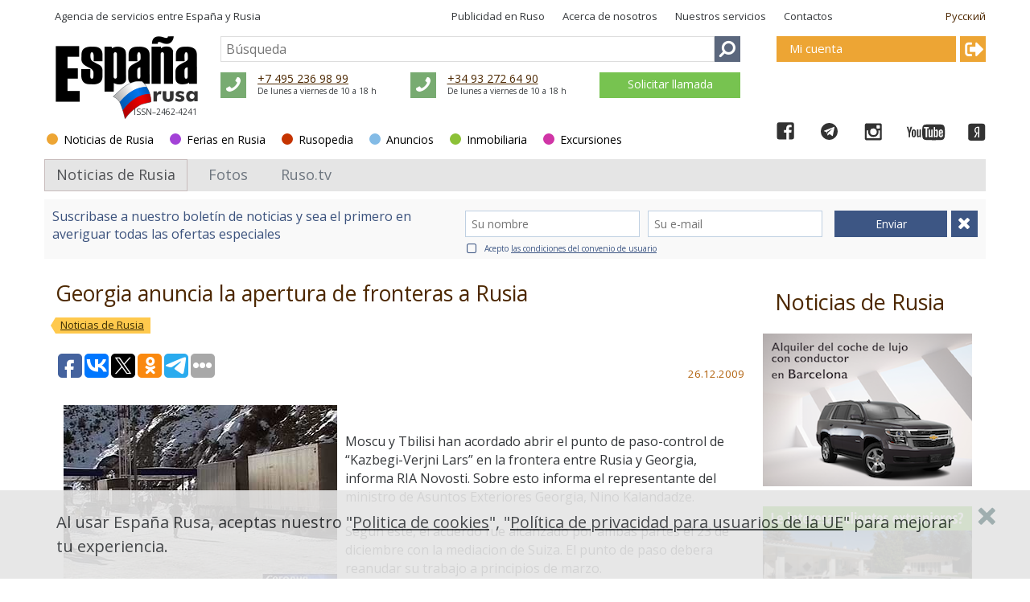

--- FILE ---
content_type: text/html; charset=utf-8
request_url: https://espanarusa.com/es/news/article/40561
body_size: 15069
content:
<!DOCTYPE html SYSTEM "about:legacy-compat">
<html xmlns:str="http://exslt.org/strings">
  <head>
    <META http-equiv="Content-Type" content="text/html; charset=utf-8">
    <meta name="SKYPE_TOOLBAR" content="SKYPE_TOOLBAR_PARSER_COMPATIBLE">
    <title>Georgia anuncia la apertura de fronteras a Rusia. España Rusa</title>
    <meta name="keywords" lang="es" content="España, rusos, portal, inversores, noticias, anuncios, inmobiliaria, traductor, publicidad">
    <link rel="canonical" href="https://espanarusa.com/es/news/article/40561">
    <meta property="og:type" content="article">
    <meta property="og:url" content="https://espanarusa.com/es/news/article/40561">
    <meta property="og:site_name" content="España rusa">
    <meta property="og:image" content="https://espanarusa.com/files/autoupload/3/12/74/tivpxvvk79966.jpg">
    <meta property="og:title" content="Georgia anuncia la apertura de fronteras a Rusia. España Rusa">
    <meta property="og:description" content="Moscu y Tbilisi han acordado abrir el punto de paso-control de “Kazbegi-Verjni Lars” en la frontera entre Rusia y Georgia, informa RIA Novosti.">
    <meta name="description" lang="es" content="Moscu y Tbilisi han acordado abrir el punto de paso-control de “Kazbegi-Verjni Lars” en la frontera entre Rusia y Georgia, informa RIA Novosti.">
    <meta content="width=device-width, initial-scale=1.0" name="viewport">
    <link rel="icon" href="/favicon/favicon.ico?date=25.04.2018" type="image/x-icon">
    <link rel="shortcut icon" href="/favicon/favicon.ico?date=25.04.2018" type="image/x-icon">
    <link rel="apple-touch-icon" sizes="57x57" href="/favicon/apple-icon-57x57.png?date=25.04.2018">
    <link rel="apple-touch-icon" sizes="60x60" href="/favicon/apple-icon-60x60.png?date=25.04.2018">
    <link rel="apple-touch-icon" sizes="72x72" href="/favicon/apple-icon-72x72.png?date=25.04.2018">
    <link rel="apple-touch-icon" sizes="76x76" href="/favicon/apple-icon-76x76.png?date=25.04.2018">
    <link rel="apple-touch-icon" sizes="114x114" href="/favicon/apple-icon-114x114.png?date=25.04.2018">
    <link rel="apple-touch-icon" sizes="120x120" href="/favicon/apple-icon-120x120.png?date=25.04.2018">
    <link rel="apple-touch-icon" sizes="144x144" href="/favicon/apple-icon-144x144.png?date=25.04.2018">
    <link rel="apple-touch-icon" sizes="152x152" href="/favicon/apple-icon-152x152.png?date=25.04.2018">
    <link rel="apple-touch-icon" sizes="180x180" href="/favicon/apple-icon-180x180.png?date=25.04.2018">
    <link rel="icon" type="image/png" sizes="192x192" href="/favicon/android-icon-192x192.png?date=25.04.2018">
    <link rel="icon" type="image/png" sizes="32x32" href="/favicon/favicon-32x32.png?date=25.04.2018">
    <link rel="icon" type="image/png" sizes="96x96" href="/favicon/favicon-96x96.png?date=25.04.2018">
    <link rel="icon" type="image/png" sizes="16x16" href="/favicon/favicon-16x16.png?date=25.04.2018">
    <meta name="msapplication-TileColor" content="#ffffff">
    <meta name="msapplication-TileImage" content="/favicon/ms-icon-144x144.png">
    <meta name="theme-color" content="#ffffff">
    <link type="text/css" rel="stylesheet" href="https://fonts.googleapis.com/css?family=Open+Sans:300,400,600,700&amp;subset=latin,cyrillic">
    <link type="text/css" rel="stylesheet" href="/svc/getStyle.aspx?version=1.0.6793.27922&amp;site=espanarusa&amp;files=/lib/font-awesome-4.7.0/css/font-awesome.css;/lib/fontawesome-pro-5.0.6/css/fontawesome-all.css;/client/news/less/news-theme.less;/lib/bootstrap/less/bootstrap.less;/shared-news-less/ui-controls.less;/lib/jquery-scrollbar/perfect-scrollbar.css;/client/news/less/newsArticle.less;/client/default/css/buy-book.css;/lib/prettyPhoto_3.1.5/css/prettyPhoto.css;/lib/jquery-scrollbar/perfect-scrollbar.css"><script src="/svc/getScript.aspx?version=1.0.6793.27922&amp;site=espanarusa&amp;files=/lib/packages/jquery-1.9.1.js;/lib/jquery.mobile-events.js;/lib/bootstrap/js/bootstrap.js;/lib/packages/angular.js;/lib/packages/angular-sanitize.js;/lib/packages/i18n/angular-locale_es.js;/shared-news-js/tools.js;/shared-news-js/common.js;/shared-news-js/callback.js;/shared-news-js/social-and-seo.js;/lib/JQueryUI_1.10.0/js/jquery-ui-1.10.0.js;/shared-js/breadcrumbs-seo.js;/lib/jquery-scrollbar/perfect-scrollbar.js;/lib/jquery.scrollLock.js;/lib/scroolly/jquery.scroolly.js;/shared-js/menuToggler.js" type="text/javascript"></script><script>
			function Auth_Login( ticket ) {
				jQuery.ajax({
					url: "/authSwitchTo.aspx?ticket=" + ticket,
					async: false,
					dataType: "script"
				});
			}

			function Auth_Logout( ticket ) { location.href = "/logout?returnUrl=" + location.href; }

			function Auth_OK() {}

			function Auth_Reload() { location.reload( true ); }
		
			$( document ).ready( function(){
				jQuery.ajax({
					url: "/api/GetUserId",
					async: false,
					success: function( userId ){
						jQuery.ajax({
							url: "https://user.espanarusa.com/authInfo/" + userId,
							async: false,
							dataType: "script"
						});
					}
				});
			} );
		</script><script src="/svc/getScript.aspx?version=1.0.6793.27922&amp;site=espanarusa&amp;files=/shared-news-js/service/commentsService.js;/shared-news-js/service/authService.js;/shared-news-js/service/subscribtions.js;/client/news/js/newsArticle.js;/lib/prettyPhoto_3.1.5/js/jquery.prettyPhoto.js;/lib/jquery-scrollbar/perfect-scrollbar.js" type="text/javascript"></script><script type="text/javascript">
			$(document).ready( function(){ if(window["fbq"]) fbq('track', 'ViewContent'); } );
		</script><link rel="alternate" type="application/rss+xml" title="Noticias de Rusia" href="/es/news/rss">
		
		<script type="text/javascript" src="/svc/getStrings.aspx?s=er.common.client.;er.aboutpage.;er.header.cart&amp;lang=es"></script>
	
		

		
			<script type="text/javascript">
				var model = {"PersonRubrics":[],"AnySubscribtions":false,"Lang":"es","CommentPostUrl":"/es/comment","Comment":{"ParentId":40561,"OtherData":null,"Title":null,"Body":null,"Action":"post"},"Comments":null,"Folder":"40561"};
			</script>
			<script type="text/javascript">
				var newsFolderId = '5712';
			</script>
			<script>
				$(document).ready(function() {
					$(".notImplemented").click( function() {
						alert("Lo sentimos, esta esta pagina en construccion. Por favor, intentelo mas tarde")
						return false;
					} )
				} );
			</script>
		

		<meta http-equiv="content-language" content="es">
	<script type="text/javascript">(window.Image ? (new Image()) : document.createElement('img')).src = location.protocol + '//vk.com/rtrg?r=lcz7JjpjqbHlsU/La8k*4GskZ3GyCe*QLZH4Qw4jeQ5jsNmiQQNY92Yoga81OJC2FTtIIVEDkPh7TgrXfmvYo1UJwsxlHf5P6OT7wi0ziKw7GsN9wxWB/GqgyOwrQ7W/GVATctTGo5rziiizwm9vLqkwAHAuf*lvmLwCrxyo4Yc-&pixel_id=1000087650';</script><script>
			!function(f,b,e,v,n,t,s){if(f.fbq)return;n=f.fbq=function(){n.callMethod?
			n.callMethod.apply(n,arguments):n.queue.push(arguments)};if(!f._fbq)f._fbq=n;
			n.push=n;n.loaded=!0;n.version='2.0';n.queue=[];t=b.createElement(e);t.async=!0;
			t.src=v;s=b.getElementsByTagName(e)[0];s.parentNode.insertBefore(t,s)}(window,
			document,'script','https://connect.facebook.net/en_US/fbevents.js');
			fbq('init', '628642140668887', {
			em: 'insert_email_variable,'
			});
			fbq('track', 'PageView');
			fbq('track', 'ViewContent');

			if( window.location.search.indexOf( "?success=true" ) >= 0 || window.location.search.indexOf( "&success=true" ) >= 0 )
				fbq('track', 'CompleteRegistration');
		</script><noscript><img height="1" width="1" style="display:none" src="https://www.facebook.com/tr?id=628642140668887&amp;ev=PageView&amp;noscript=1"></noscript><script async="" src="//pagead2.googlesyndication.com/pagead/js/adsbygoogle.js"></script><script>
			(adsbygoogle = window.adsbygoogle || []).push({
			google_ad_client: "ca-pub-2619477017623574",
			enable_page_level_ads: true
			});
		</script><script type="text/javascript">
					window.TheEyeRecordGuid = '3baf2db7-2048-456b-a14a-f0e4b208201f';
				</script></head>
  <body class="er-page er-page-collapse responsive">
    <div id="base-container" class="desktop-device" ng-app="NewsArticle" ng-controller="NewsArticle.Controller.factory">
      <div class="mobile-site-menu toggler-accordion">
        <div class="mobile-site-menu-close"></div><a class="mobile-site-menu-item mobile-site-menu-top-item" href="https://espanarusa.com">España rusa</a><div class="mobile-site-menu-item accordion-item colorscheme-privateoffice" to-toggle=".mobile-site-submenu-private-office">
          <div class="section-dot"></div><a href="https://user.espanarusa.com">Mi cuenta</a><div class="mobile-site-menu-arrow"></div>
        </div>
        <div class="mobile-site-submenu-private-office mobile-site-submenu colorscheme-privateoffice toggler-accordion"><noindex><a class="mobile-site-menu-item  " href="https://user.espanarusa.com/es/index">General</a><a class="mobile-site-menu-item  " href="https://user.espanarusa.com/es/chat">Conversación</a><a class="mobile-site-menu-item  " href="https://user.espanarusa.com/es/requestList/advert">Publicidad</a><a class="mobile-site-menu-item  " href="https://user.espanarusa.com/es/requestList/service">Servicios</a><a class="mobile-site-menu-item  " href="https://user.espanarusa.com/es/realestate">Inmobiliaria</a><a class="mobile-site-menu-item  " href="https://user.espanarusa.com/es/hedonist">Guía</a><a class="mobile-site-menu-item  " href="https://user.espanarusa.com/es/bboard">Anuncios </a><a class="mobile-site-menu-item  " href="https://user.espanarusa.com/es/profile">Perfil</a></noindex></div><a class="mobile-site-menu-item colorscheme-news current" href="https://espanarusa.com/es/news/index"><div class="section-dot"></div>Noticias de Rusia</a><div class="mobile-site-menu-item accordion-item colorscheme-affiche  " to-toggle=".mobile-site-submenu-13143">
          <div class="section-dot"></div><a href="https://espanarusa.com/es/affiche/index">Todas Ferias</a><div class="mobile-site-menu-arrow"></div>
        </div>
        <div class="mobile-site-submenu-13143 mobile-site-submenu colorscheme-affiche toggler-accordion "><a class="mobile-site-menu-item  " href="https://espanarusa.com/es/affiche/index/538877">Ferias inmobiliarias</a><a class="mobile-site-menu-item  " href="https://espanarusa.com/es/affiche/index/533049">Ferias en Rusia</a></div>
        <div class="mobile-site-menu-item accordion-item colorscheme-pedia  " to-toggle=".mobile-site-submenu-525284">
          <div class="section-dot"></div><a href="https://espanarusa.com/es/pedia/index">Rusopedia</a><div class="mobile-site-menu-arrow"></div>
        </div>
        <div class="mobile-site-submenu-525284 mobile-site-submenu colorscheme-pedia toggler-accordion "><a class="mobile-site-menu-item  " href="https://espanarusa.com/es/pedia/list/6385">Visados</a><a class="mobile-site-menu-item  " href="https://espanarusa.com/es/pedia/list/7175">Viajes</a><a class="mobile-site-menu-item  " href="https://espanarusa.com/es/pedia/list/525290">Inmobiliaria</a><a class="mobile-site-menu-item  " href="https://espanarusa.com/es/pedia/list/525291">Mercado ruso</a><a class="mobile-site-menu-item  " href="https://espanarusa.com/es/pedia/list/525292">Caviar</a><a class="mobile-site-menu-item  " href="https://espanarusa.com/es/pedia/list/525293">Tramites</a><a class="mobile-site-menu-item  " href="https://espanarusa.com/es/pedia/list/525294">Clases</a><a class="mobile-site-menu-item  " href="https://espanarusa.com/es/pedia/list/525295">Traducciones</a><a class="mobile-site-menu-item  " href="https://espanarusa.com/es/pedia/list/525296">Rusos</a></div><a class="mobile-site-menu-item colorscheme-privateads" href="https://espanarusa.com/es/privateads/index"><div class="section-dot"></div>Anuncios</a><a class="mobile-site-menu-item colorscheme-realestate" href="https://espanarusa.com/es/realestate/index.sdf"><div class="section-dot"></div>Inmobiliaria</a><a class="mobile-site-menu-item colorscheme-crimson" href=""><div class="section-dot"></div>Excursiones</a><a class="mobile-site-menu-item colorscheme-service " href="https://espanarusa.com/es/service/article/50155"><div class="section-dot"></div>Publicidad en Ruso</a><a class="mobile-site-menu-item colorscheme-service " href="https://espanarusa.com/es/service/rusotv"><div class="section-dot"></div>Producción de video</a><a class="mobile-site-menu-item colorscheme-service " href="https://espanarusa.com/es/service/about-es/6145"><div class="section-dot"></div>Acerca de nosotros</a><a class="mobile-site-menu-item colorscheme-service " href="https://espanarusa.com/es/service/article/525287"><div class="section-dot"></div>Nuestros servicios</a><a class="mobile-site-menu-item colorscheme-service " href="https://espanarusa.com/es/service/article/525286"><div class="section-dot"></div>Contactos</a><div class="mobile-site-menu-footer"></div>
      </div><header class="er-page-header er-page-lang-es"><div class="er-h-top">
          <div class="er-h-title">Agencia de servicios entre <a href="https://espanarusa.com/es/service/article/5503">España y Rusia</a></div>
          <div class="er-h-locale">
            <div class="er-other-lang-switch"><a class="lang-ru lang-control" href="/ru/news/index?lang=ru" hreflang="ru-RU">Русский</a></div>
            <div class="clear"></div>
          </div>
          <div class="er-h-links">
            <ul class="er-h-company er-h-company-full">
              <li class="advert"><a href="https://espanarusa.com/es/service/article/50155">Publicidad en Ruso</a></li>
              <li class="compania"><a href="https://espanarusa.com/es/service/about-es/6145">Acerca de nosotros</a></li>
              <li class="servicios"><a href="https://espanarusa.com/es/service/article/525287">Nuestros servicios</a></li>
              <li class="contactos"><a href="https://espanarusa.com/es/service/article/525286">Contactos</a></li>
            </ul>
            <div class="er-h-company er-h-company-mobile">
              <li class="compania"><a href="https://espanarusa.com/es/service/about-es/6145">Acerca de nosotros</a></li><span class="er-arrow-all dropdown-toggle er-h-company-all" id="er-h-company-mobile-dropdown" data-toggle="dropdown"></span><ul class="dropdown-menu er-h-company-mobile-menu" role="menu" aria-labelledby="er-h-company-mobile-dropdown">
                <li class="advert"><a href="https://espanarusa.com/es/service/article/50155">Publicidad en Ruso</a></li>
                <li class="rusotv"><a href="https://espanarusa.com/es/service/rusotv">Producción de video</a></li>
                <li class="servicios"><a href="https://espanarusa.com/es/service/article/525287">Nuestros servicios</a></li>
                <li class="contactos"><a href="https://espanarusa.com/es/service/article/525286">Contactos</a></li>
              </ul>
            </div>
            <ul class="er-h-social">
              <li><a target="_blank" href="https://www.facebook.com/espanarusa"><i class="er-icon-social er-icon-fb"></i></a></li>
              <li><a target="_blank" href="https://t.me/espanarusa"><i class="er-icon-social er-icon-tg"></i></a></li>
              <li><a target="_blank" href="https://instagram.com/espanarusa"><i class="er-icon-social er-icon-ig"></i></a></li>
              <li class="er-li-youtube"><a target="_blank" href="https://www.youtube.com/channel/UCGWf45werJj7gfa6T5hyARg"><i class="er-icon-social er-icon-youtube"></i></a></li>
              <li class="er-li-yazen"><a target="_blank" href="https://zen.yandex.ru/id/5b8fcc0081634000acd95719"><i class="er-icon-social er-icon-yazen"></i></a></li>
            </ul>
          </div>
          <div class="clear"></div>
        </div>
        <div class="er-h-bottom">
          <div class="er-h-bottom-inner">
            <div class="er-h-bottom-inner-wrapper display-table">
              <div class="er-h-bottom-left display-table-cell">
                <div class="display-table"><a class="er-h-logo display-table-cell" href="https://espanarusa.com/es/"><img class="bigger" src="/shared-images/logo-es.png" alt="Espanarusa"><img class="smaller" src="/shared-images/logo-es-smaller.png" alt="Espanarusa"><img class="small" src="/shared-images/logo-es-small.png" alt="Espanarusa"><div class="issn-es">
										ISSN–2462-4241
									</div></a><div class="display-table-cell search-phones">
                    <div class="er-h-search">
                      <form method="GET" action="/es/search">
                        <div class="display-table">
                          <div class="display-table-cell"><input class="er-search-field display-table-cell" name="keyword" type="text" value="" placeholder="Búsqueda"></div><i class="fa4 fa4-search er-icon-search display-table-cell" aria-hidden="true"></i></div>
                      </form>
                    </div>
                    <div class="er-h-phones">
                      <div class="phone-block"><i class="fa4 fa4-phone" aria-hidden="true"></i><div class="inner">
                          <div class="phone"><a href="tel:+74952369899" rel="nofollow">+7 495 236 98 99</a></div>
                          <div class="small">De lunes a viernes de 10 a 18 h</div>
                        </div>
                      </div>
                      <div class="phone-block"><i class="fa4 fa4-phone" aria-hidden="true"></i><div class="inner">
                          <div class="phone"><a href="tel:+34932726490" rel="nofollow">+34 93 272 64 90</a></div>
                          <div class="small">De lunes a viernes de 10 a 18 h</div>
                        </div>
                      </div><span class="er-h-feedback-mobile"></span><div class="er-h-feedback">
                        <div class="er-h-feedback-button">Solicitar llamada</div>
                        <div class="er-h-feedblock">
                          <div class="er-h-feedblock-success">Solicitud presentada con éxito.</div>
                          <div class="er-h-feedblock-title">Sus datos de contacto:</div>
                          <form method="GET">
                            <div class="er-h-feedblock-label">Nombre</div><input type="text" class="er-h-feedblock-name" name="name"><div class="er-h-feedblock-label">e-mail</div><input type="email" class="er-h-feedblock-email" name="email"><div class="er-h-feedblock-label">Teléfono</div><label class="select-wrapper"><select name="country" class="er-h-feedblock-country"><option value="Rusia">Rusia</option>
                                <option value="España">España</option></select></label><input type="tel" class="er-h-feedblock-phone" name="phone"><div class="er-h-feedblock-label">Motivo de la consulta</div><input type="text" class="er-h-feedblock-theme" name="theme"><div class="er-h-feedblock-label">Cuando le podemos llamar?</div><span class="er-style-checkbox"><input type="checkbox" value="08:00-11:00" name="callTime" id="callback-1" class="&#xA;								callTime-check first-in-row"><label for="callback-1" class="&#xA;								callTime-text ">08:00-11:00</label></span><span class="er-style-checkbox"><input type="checkbox" value="10:00-13:00" name="callTime" id="callback-2" class="&#xA;								callTime-check "><label for="callback-2" class="&#xA;								callTime-text ">10:00-13:00</label></span><span class="er-style-checkbox"><input type="checkbox" value="12:00-15:00" name="callTime" id="callback-3" class="&#xA;								callTime-check "><label for="callback-3" class="&#xA;								callTime-text last-in-row">12:00-15:00</label></span><span class="er-style-checkbox"><input type="checkbox" value="14:00-17:00" name="callTime" id="callback-4" class="&#xA;								callTime-check first-in-row"><label for="callback-4" class="&#xA;								callTime-text ">14:00-17:00</label></span><span class="er-style-checkbox"><input type="checkbox" value="16:00-19:00" name="callTime" id="callback-5" class="&#xA;								callTime-check "><label for="callback-5" class="&#xA;								callTime-text ">16:00-19:00</label></span><div class="clear"></div>
                            <div class="er-h-feedblock-button" site-url="https://espanarusa.com">Enviar</div>
                          </form>
                        </div>
                      </div>
                    </div>
                  </div>
                </div>
                <div>
                  <div class="display-table er-site-tabs-container">
                    <div class="navbar-header"><button type="button" class="navbar-toggle" data-toggle="collapse" data-target="#er-h-tabs">Secciones</button></div>
                    <div class="er-site-tabs collapse navbar-collapse" id="er-h-tabs">
                      <div class="er-site-tabs-wrap es-page"><a href="https://espanarusa.com/es/news/index" class="er-tab er-tab-orange er-current">Noticias de Rusia</a><a href="https://espanarusa.com/es/affiche/index" class="er-tab er-tab-purple ">Ferias en Rusia</a><a href="https://espanarusa.com/es/pedia/index" class="er-tab er-tab-red ">Rusopedia</a><a href="https://espanarusa.com/es/privateads/index" class="er-tab er-tab-blue ">Anuncios</a><a href="https://espanarusa.com/es/realestate/index.sdf" class="er-tab er-tab-green ">Inmobiliaria</a><a href="" class="er-tab er-tab-crimson ">Excursiones</a></div>
                    </div>
                  </div>
                </div>
              </div>
              <div class="er-h-bottom-right display-table-cell">
                <div class="private-office-buttons"><a href="https://user.espanarusa.com"><div class="private-office">
                      <div class="title">Mi cuenta</div>
                    </div></a><a class="logout" href="/logout"><i class="fas fa-sign-out-alt icon" aria-hidden="true"></i></a></div>
              </div>
              <div class="clear"></div>
            </div>
            <div class="er-h-navigation-wrapper">
              <div class="er-h-navigation">
                <div class="mobile-site-menu-toggler"></div>
                <div class="search-mobile">
                  <div class="er-h-search">
                    <form method="GET" action="/es/search">
                      <div class="display-table">
                        <div class="display-table-cell"><input class="er-search-field display-table-cell" name="keyword" type="text" value="" placeholder="Búsqueda"></div><i class="fa4 fa4-search er-icon-search display-table-cell" aria-hidden="true"></i></div>
                    </form>
                  </div>
                </div>
                <div id="er-h-navigation">
                  <ul class="er-h-menu">
                    <li class="mobile-current er-h-menu-item current"><a href="/news/index">Noticias de Rusia</a></li><a href="/es/news/index"><li class="er-h-menu-item current">Noticias de Rusia</li></a><a href="/es/news/photos"><li class="er-h-menu-item ">Fotos</li></a><a href="/es/news/rusotv"><li class="er-h-menu-item ">Ruso.tv</li></a></ul>
                  <div class="clear"></div>
                </div>
              </div>
            </div>
          </div>
        </div></header><div class="er-page-body">
        <div>
          <div class="subscribe-block page-block">
            <div class="block-text">
              <div>Suscribase a nuestro boletín de noticias y sea el primero en averiguar todas las ofertas especiales</div>
            </div>
            <div class="block-fields"><input type="text" placeholder="Su nombre" name="name" class="name" value=""><input type="text" placeholder="Su e-mail" name="email" class="email" value=""><div class="er-style-checkbox eula mobile"><input type="checkbox" id="article-top-subscribe-block-mobile"><label class="control-label" for="article-top-subscribe-block-mobile">Acepto <a href="https://espanarusa.com/docs/Condiciones de uso.docx" target="_blank">las condiciones del convenio de usuario</a></label></div>
              <div class="send-button">Enviar</div>
              <div class="close-button"><i class="fa4 fa4-times" aria-hidden="true"></i></div>
              <div class="er-style-checkbox eula"><input type="checkbox" id="article-top-subscribe-block"><label class="control-label" for="article-top-subscribe-block">Acepto <a href="https://espanarusa.com/docs/Condiciones de uso.docx" target="_blank">las condiciones del convenio de usuario</a></label></div>
            </div>
          </div>
          <div class="er-page-right">
            <div class="navbar-header er-r-navigation-button"><button type="button" class="navbar-toggle" data-toggle="collapse" data-target="#er-r-navigation"><span class="button-icon"><span class="icon-bar"></span><span class="icon-bar"></span><span class="icon-bar"></span></span><span class="button-text">Secciones</span></button></div>
            <div id="er-r-navigation" class="er-r-navigation collapse navbar-collapse">
              <h2>Noticias de Rusia</h2>
              <ul></ul>
              <div ng-cloak="" class="er-subscribe er-subscribe-checkbox dropdown"><span ng-controller="Subscribtions.Controller.factory"><input class="subscribtions-all" type="checkbox" id="subscribtions-all" name="subscribtions-all" ng-model="AnySubscribtions" ng-click="controller.saveSubscriptions($event)"><div class="subscribtions-all-label"><label class="subscribe-all" for="subscribtions-all" ng-show="!AnySubscribtions">Suscribirse</label><label class="unsubscribe-all" for="subscribtions-all" ng-show="AnySubscribtions">Darse de baja</label></div></span></div>
              <div class="clear"></div>
            </div>
            <div class="er-banners"><aside><div class="er-banner"><a href="/es/bannerclick?banner=642656&amp;redirect=https://espanarusa.com/es/pedia/article/642002" rel="nofollow"><img src="/files/autoupload/1/19/65/xjyoufex435075.png"></a></div></aside><aside><div class="er-banner"><a href="/es/bannerclick?banner=534322&amp;redirect=/es/realestate/index.sdf" rel="nofollow"><img src="/files/autoupload/98/15/1/dedqqdid336738.png"></a></div></aside><aside><div class="er-banner"><a href="/es/bannerclick?banner=534328&amp;redirect=/es/pedia/list/525293" rel="nofollow"><img src="/files/autoupload/49/86/7/lsziyxep336748.png"></a></div></aside></div>
          </div>
          <div class="er-page-left">
            <h1>Georgia anuncia la apertura de fronteras a Rusia</h1>
            <div class="er-breadcrumbs">
              <div class="page-bc"><span class="page-bc-step">Noticias de Rusia</span></div>
            </div><article class="js-mediator-article"><time class="er-publishdate" pubdate="" datetime="2009-12-26T10:09:48+01:00">26.12.2009</time><p><img style="margin: 10px; float: left;" src="/files/autoupload/96/22/60/vuavpx2i22121.jpg" alt="" width="340" height="255"></p>
              <p> </p>
              <p>Moscu y Tbilisi han acordado abrir el punto de paso-control de “Kazbegi-Verjni Lars” en la frontera entre Rusia y Georgia, informa RIA Novosti. Sobre esto informa el representante del ministro de Asuntos Exteriores Georgia, Nino Kalandadze.</p>
              <p>Segun este, el acuerdo fue alcanzado por ambas partes el 23 de diciembre con la mediacion de Suiza. El punto de paso debera reanudar su trabajo a principios de marzo.</p>
              <p>Los medios de comunicacion rusos anunciaron a principios de noviembre la llegada a un acuerdo entre Rusia y Georgia sobre la apertura del punto de control. Las conversaciones tecnicas se llevaron en secreto a traves de Armenia.</p>
              <p>La frontera terrestre entre Georgia y la Federacion Rusa fue cerrada en 2006 tras el arresto en Tbilisi de unos oficiales rusos. Como causa oficial del cese del trabajo del puesto de control fue nombrado el hecho de que se estaba llevando a cabo una reforma. En el lado ruso la reforma se finalizo en mayo, en el georgiano, en septiembre.</p>
              <p>Georgia considera el punto de paso-control “Verjni Lars” el unico punto legal de paso entre los dos paises, ya que los demas se encuentran en Osetia del Sur y Abjasia.</p>
              <p><a href="http://www.lenta.ru/">lenta.ru</a></p></article><script id="js-mpf-mediator-init" data-counter="2771355" data-adaptive="true">!function(e){function t(t,n){if(!(n in e)){for(var r,a=e.document,i=a.scripts,o=i.length;o--;)if(-1!==i[o].src.indexOf(t)){r=i[o];break}if(!r){r=a.createElement("script"),r.type="text/javascript",r.async=!0,r.defer=!0,r.src=t,r.charset="UTF-8";;var d=function(){var e=a.getElementsByTagName("script")[0];e.parentNode.insertBefore(r,e)};"[object Opera]"==e.opera?a.addEventListener?a.addEventListener("DOMContentLoaded",d,!1):e.attachEvent("onload",d):d()}}}t("//top-fwz1.mail.ru/js/code.js","_tmr"),t("//mediator.imgsmail.ru/2/mpf-mediator.min.js","_mediator")}(window);</script><div class="article-likes" id="40561">¿El artículo resulta útil?<span class="article-likes-mobile-separator"></span><div class="article-likes-yes"><i class="fa4 fa4-thumbs-up" aria-hidden="true"></i>Si</div>
			(<span class="article-likes-yes-value">0</span>)

			<div class="article-likes-no">
                <div class="article-likes-popup">
                  <div class="article-likes-popup-title">Sus críticas nos ayudan a mejorarse. Por favor, escriba lo que está mal.</div><textarea placeholder="Comentarios de crítica"></textarea><input placeholder="e-mail"><div class="article-likes-popup-send">Enviar</div><i class="fa4 fa4-envelope" aria-hidden="true"></i></div><i class="fa4 fa4-thumbs-down" aria-hidden="true"></i>No</div>
			(<span class="article-likes-no-value">0</span>)
		</div>
          </div>
          <div class="clear"></div>
          <div class="er-banners er-banner-wide"></div>
          <div class="er-page-right">
            <div class="er-banners"><aside><div class="er-banner"><a href="/es/bannerclick?banner=535465&amp;redirect=/es/bboard/index.sdf" rel="nofollow"><img src="/files/autoupload/89/29/97/o5bnoom4336752.png"></a></div></aside></div>
          </div>
          <div class="er-page-left">
            <div class="er-comment-pane" ng-controller="Comments.CommentsService.factory">
              <div class="er-comment-title">
                <h2>Comentarios</h2>
                <div class="clear-left"></div>
              </div>
              <div class="er-comment-list">
                <div class="er-comment" ng-repeat="comment in Comments" ng-cloak="">
                  <div class="er-comment-status er-comment-info-gray" ng-show="comment.Status == 'deleted'">Comentario eliminado</div>
                  <div class="er-comment-status er-comment-info-gray" ng-show="comment.Status == 'none'">Comentario no publicado</div>
                  <div ng-show="comment.Status == 'published'"><img width="50" height="50" class="er-comment-avatar" ng-src="{{comment.Author.AvatarSrc}}"><div class="er-comment-info">
                      <p class="er-comment-author">{{comment.Author.Name}}</p>
                      <p class="er-comment-date">{{comment.PostDate}}</p>
                      <div class="er-comment-body" ng-bind-html="trustDangerousSnippet(comment.Body)"></div>
                    </div>
                  </div>
                </div>
              </div>
              <div class="er-comment-templates">
                <div class="er-add-comment controls"><a name="comment-begin" id="er-comment-begin"></a><form method="POST" novalidate="" class="er-comment-form" name="formComment"><input type="hidden" name="id" ng-model="Comment.Id"><input type="hidden" name="action" ng-model="Comment.Action"><div class="control-group"><textarea class="empty" name="body" ng-model="Comment.Body" required=""></textarea><div class="control-error"><span class="required">Este campo es obligatorio</span></div>
                    </div><button ng-click="controller.onSubmit(Comment, $event)" ng-disabled="_submitting" class="er-submit-button">Dejar un comentario</button><div class="clear"></div>
                  </form>
                </div>
                <div class="clear"></div>
              </div>
            </div>
            <div id="er-auth-login-dialog">
              <iframe frameborder="0" allowfullscreen="1" width="323" height="396" isrc="https://user.espanarusa.com/es/loginform?returnUrl=https://user.espanarusa.com/es/afterLogin">
                <p>Your browser does not support iframes.</p>
              </iframe>
            </div>
          </div>
          <div class="er-other">
            <h2>Otros materiales de la categoría «Noticias de Rusia»</h2>
            <div class="er-other-list">
              <div class="er-object">
                <div class="er-object-publishdate"><a href="/es/news/list?date=27.12.2009">27.12.2009</a></div><a class="er-object-icon" href="/es/news/article/40564"><img src="/files/autoupload/73/51/36/vmn10pt480134.jpg.[260x167].jpeg" height="167" width="260" alt="El Ministerio de Justicia suprime las penas de “Минюст упразднит &quot;выросшие из концлагерей&quot; колонии&quot;"></a><a class="er-object-title" href="/es/news/article/40564">El Ministerio de Justicia suprime las penas de “Минюст упразднит "выросшие из концлагерей" колонии"</a></div>
              <div class="er-object">
                <div class="er-object-publishdate"><a href="/es/news/list?date=27.12.2009">27.12.2009</a></div><a class="er-object-icon" href="/es/news/article/40563"><img src="/files/autoupload/21/6/12/4qsgoz3e86350.jpg.[260x167].jpeg" height="167" width="260" alt="El nieto de Stalin pierde por segunda vez un juicio contra “Novaia gazeta”"></a><a class="er-object-title" href="/es/news/article/40563">El nieto de Stalin pierde por segunda vez un juicio contra “Novaia gazeta”</a></div>
              <div class="er-object">
                <div class="er-object-publishdate"><a href="/es/news/list?date=26.12.2009">26.12.2009</a></div><a class="er-object-icon" href="/es/news/article/40559"><img src="/files/autoupload/98/85/22/y2vvw22y83259.jpg.[260x167].jpeg" height="167" width="260" alt="La campeona del mundo rusa de gimnasia artística se retira a los 22 años"></a><a class="er-object-title" href="/es/news/article/40559">La campeona del mundo rusa de gimnasia artística se retira a los 22 años</a></div>
              <div class="er-object">
                <div class="er-object-publishdate"><a href="/es/news/list?date=24.12.2009">24.12.2009</a></div><a class="er-object-icon" href="/es/news/article/40403"><img src="/files/autoupload/56/37/46/khhtk01l88153.jpg.[260x167].jpeg" height="167" width="260" alt="El presidente de Rusia felicita a la actriz Natalia Fateieva en su aniversario"></a><a class="er-object-title" href="/es/news/article/40403">El presidente de Rusia felicita a la actriz Natalia Fateieva en su aniversario</a></div>
              <div class="clear"></div>
            </div>
          </div>
          <div class="subscribe-block page-block">
            <div class="block-text">
              <div>Suscribase a nuestro boletín de noticias y sea el primero en averiguar todas las ofertas especiales</div>
            </div>
            <div class="block-fields"><input type="text" placeholder="Su nombre" name="name" class="name" value=""><input type="text" placeholder="Su e-mail" name="email" class="email" value=""><div class="er-style-checkbox eula mobile"><input type="checkbox" id="footer-subscribe-block-mobile"><label class="control-label" for="footer-subscribe-block-mobile">Acepto <a href="https://espanarusa.com/docs/Condiciones de uso.docx" target="_blank">las condiciones del convenio de usuario</a></label></div>
              <div class="send-button">Enviar</div>
              <div class="close-button"><i class="fa4 fa4-times" aria-hidden="true"></i></div>
              <div class="er-style-checkbox eula"><input type="checkbox" id="footer-subscribe-block"><label class="control-label" for="footer-subscribe-block">Acepto <a href="https://espanarusa.com/docs/Condiciones de uso.docx" target="_blank">las condiciones del convenio de usuario</a></label></div>
            </div>
          </div>
        </div>
      </div><footer class="er-page-footer"><div class="er-footer-l">
          <ul class="er-footer-menu">
            <li class="mobile-current er-h-menu-item current"><a href="/news/index">Noticias de Rusia</a></li><a href="/es/news/index"><li class="er-footer-menu-item current">Noticias de Rusia</li></a><a href="/es/news/photos"><li class="er-footer-menu-item ">Fotos</li></a><a href="/es/news/rusotv"><li class="er-footer-menu-item ">Ruso.tv</li></a></ul><a href="/es/news/article/534348"><li class="er-footer-menu-item ">Ish.su</li></a></div>
        <div class="er-footer-r">
          <div class="er-footer-col2">
            <ul class="er-service-list">
              <li class="rusotv"><a href="https://espanarusa.com/es/service/rusotv">Producción de video</a></li>
              <li class="compania"><a href="https://espanarusa.com/es/service/about-es/6145">Acerca de nosotros</a></li>
              <li class="contactos"><a href="https://espanarusa.com/es/service/article/525286">Contactos</a></li>
              <li class="servicios"><a href="https://espanarusa.com/es/service/article/525287">Nuestros servicios</a></li>
              <li class="advert"><a href="https://espanarusa.com/es/service/article/50155">Publicidad en Ruso</a></li>
              <li class="comments"><a href="https://espanarusa.com/es/service/comments">Opiniones</a></li>
            </ul>
            <div class="er-footer-title"><a href="https://user.espanarusa.com/es/index" class="er-tab er-tab-orange private-office "><span class="er-arrow"></span>Mi cuenta</a></div>
          </div>
          <div class="er-footer-col3">
            <h4>Contactos</h4>
						<div><a href="tel:+74952369899" rel="nofollow">+7 495 236 98 99</a>, <a href="tel:+34932726490" rel="nofollow">+34 932 726 490</a> de lunes a viernes<i class="er-icon-phone"></i></div><a href="mailto:info@espanarusa.com">info@espanarusa.com</a></div>
        </div>
        <div class="clear"></div>
        <div class="navbar-header"><button type="button" class="navbar-toggle" data-toggle="collapse" data-target="#er-b-tabs">Secciones</button></div>
        <div class="er-site-tabs collapse navbar-collapse" id="er-b-tabs">
          <div class="er-site-tabs-wrap es-page"><a href="https://espanarusa.com/es/news/index" class="er-tab er-tab-orange er-current">Noticias de Rusia</a><a href="https://espanarusa.com/es/affiche/index" class="er-tab er-tab-purple ">Ferias en Rusia</a><a href="https://espanarusa.com/es/pedia/index" class="er-tab er-tab-red ">Rusopedia</a><a href="https://espanarusa.com/es/privateads/index" class="er-tab er-tab-blue ">Anuncios</a><a href="https://espanarusa.com/es/realestate/index.sdf" class="er-tab er-tab-green ">Inmobiliaria</a><a href="https://espanarusa.com/es/hedonist/index" class="er-tab er-tab-yellow ">Guía</a></div>
        </div>
        <div class="er-site-copyright"><a href="https://user.espanarusa.com/docs/Condiciones%20de%20uso.docx">Condiciones de uso</a><a href="https://user.espanarusa.com/docs/Politica%20de%20cookies.docx">Politica de cookies</a><a href="https://user.espanarusa.com/docs/Pol%C3%ADtica%20de%20privacidad%20para%20usuarios%20de%20la%20UE.pdf">Política de privacidad para usuarios de la UE</a><br><a href="https://www.google.com/intl/es/policies/privacy/partners/">Cómo usa Google los datos cuando utilizas las aplicaciones o los sitios web de nuestros partners</a><br>
			Copyright ©2007-2026 Espana Rusa<br><img src="https://espanarusa.com/logo-3cards.jpg"></div></footer><div class="er-error-dialog-panel er-dialog" id="er-error-dialog">
        <h2>Mensaje de error</h2>
        <p>Error en el texto</p><q class="er-error-text"></q><p>Su mensaje será enviado al autor. Gracias por tu participación ...</p>
        <div class="er-error-comment"><label for="comment">Comentar:
				</label><input type="text" id="comment"></div>
        <div class="er-error-buttons"><input id="errorSend" class="er-button" type="button" value="Enviar"><input id="errorCancel" class="er-button" type="button" value="Cancelar"></div>
      </div>
      <div class="scroll-up-arrow"></div><!-- Google Tag Manager -->
<script>(function(w,d,s,l,i){w[l]=w[l]||[];w[l].push({'gtm.start':
new Date().getTime(),event:'gtm.js'});var f=d.getElementsByTagName(s)[0],
j=d.createElement(s),dl=l!='dataLayer'?'&l='+l:'';j.async=true;j.src=
'https://www.googletagmanager.com/gtm.js?id='+i+dl;f.parentNode.insertBefore(j,f);
})(window,document,'script','dataLayer','GTM-M9PQDW5');</script>
<!-- End Google Tag Manager -->

<!-- Google Tag Manager (noscript) -->
<noscript><iframe src="https://www.googletagmanager.com/ns.html?id=GTM-M9PQDW5"
height="0" width="0" style="display:none;visibility:hidden"></iframe></noscript>
<!-- End Google Tag Manager (noscript) -->

<!-- Google tag (gtag.js) -->
<script async src="https://www.googletagmanager.com/gtag/js?id=G-TGB2P4DJ8H"></script>
<script>
  window.dataLayer = window.dataLayer || [];
  function gtag(){dataLayer.push(arguments);}
  gtag('js', new Date());

  gtag('config', 'G-TGB2P4DJ8H');
</script>

<!-- Yandex.Metrika counter -->
<script type="text/javascript" >
   (function(m,e,t,r,i,k,a){m[i]=m[i]function(){(m[i].a=m[i].a[]).push(arguments)};
   m[i].l=1*new Date();
   for (var j = 0; j < document.scripts.length; j++) {if (document.scripts[j].src === r) { return; }}
   k=e.createElement(t),a=e.getElementsByTagName(t)[0],k.async=1,k.src=r,a.parentNode.insertBefore(k,a)})
   (window, document, "script", "https://mc.yandex.ru/metrika/tag.js", "ym");

   ym(94043550, "init", {
        clickmap:true,
        trackLinks:true,
        accurateTrackBounce:true,
        webvisor:true
   });
</script>
<noscript><div><img src="https://mc.yandex.ru/watch/94043550" style="position:absolute; left:-9999px;" alt="" /></div></noscript>
<!-- /Yandex.Metrika counter --><script async="" src="https://cdn.onthe.io/io.js/awvYNJEUouzE"></script><div class="eula-popup">Al usar España Rusa, aceptas nuestro 
			"<a href="https://user.espanarusa.com/docs/Politica%20de%20cookies.docx">Politica de cookies</a>",
			"<a href="https://user.espanarusa.com/docs/Pol%C3%ADtica%20de%20privacidad%20para%20usuarios%20de%20la%20UE.docx">Política de privacidad para usuarios de la UE</a>"
			 para mejorar tu experiencia.<img class="no-to-bootstrap-styles-close" src="[data-uri]"></div>
    </div><script type="text/javascript" src="https://user.espanarusa.com/client/default/js/globalChatServant.js"></script><script type="text/javascript" src="/lib/iframeResizer/iframeResizer.min.js"></script><link rel="stylesheet" type="text/css" href="https://user.espanarusa.com/client/default/less/globalChat.less"><script>
			setTimeout( function(){{
				$('body').append('<iframe id="global-chat-iframe" class="global-chat-iframe" src="https://user.espanarusa.com/chat/GetFreeServer?lang=es&amp;recordGuid=3baf2db7-2048-456b-a14a-f0e4b208201f" profile-url="https://user.espanarusa.com/es/profile" auth-site="https://user.espanarusa.com"></iframe>');
			}}, 10);
		</script></body>
</html>

--- FILE ---
content_type: text/html; charset=utf-8
request_url: https://www.google.com/recaptcha/api2/aframe
body_size: 268
content:
<!DOCTYPE HTML><html><head><meta http-equiv="content-type" content="text/html; charset=UTF-8"></head><body><script nonce="c_wBE2UknFAY5JazVzB66A">/** Anti-fraud and anti-abuse applications only. See google.com/recaptcha */ try{var clients={'sodar':'https://pagead2.googlesyndication.com/pagead/sodar?'};window.addEventListener("message",function(a){try{if(a.source===window.parent){var b=JSON.parse(a.data);var c=clients[b['id']];if(c){var d=document.createElement('img');d.src=c+b['params']+'&rc='+(localStorage.getItem("rc::a")?sessionStorage.getItem("rc::b"):"");window.document.body.appendChild(d);sessionStorage.setItem("rc::e",parseInt(sessionStorage.getItem("rc::e")||0)+1);localStorage.setItem("rc::h",'1769486894300');}}}catch(b){}});window.parent.postMessage("_grecaptcha_ready", "*");}catch(b){}</script></body></html>

--- FILE ---
content_type: application/x-javascript
request_url: https://espanarusa.com/svc/getScript.aspx?version=1.0.6793.27922&site=espanarusa&files=/shared-news-js/service/commentsService.js;/shared-news-js/service/authService.js;/shared-news-js/service/subscribtions.js;/client/news/js/newsArticle.js;/lib/prettyPhoto_3.1.5/js/jquery.prettyPhoto.js;/lib/jquery-scrollbar/perfect-scrollbar.js
body_size: 16352
content:
var __extends=this&&this.__extends||function(n,t){function r(){this.constructor=n}for(var i in t)t.hasOwnProperty(i)&&(n[i]=t[i]);n.prototype=t===null?Object.create(t):(r.prototype=t.prototype,new r)},Comments;(function(n){$(function(){var n=Tools.ModelUtilsBase;$commentForm=$(".comment-form");$textarea=$commentForm.find('textarea[name="body"]');$submitButton=$commentForm.find(".submit-button")});var i=angular.module("erCommentsService",["erTools"]),t=function(n){function t(t,i){n.call(this,model,t,i)}return __extends(t,n),t.factory=function($scope,$http){$scope.controller=new t($scope,$http)},t.prototype.prepareModel=function(){this.authService=new UserAuth.AuthService(this.$http);this.action=$(".er-comment-form").find("input[name='action']").val()},t.prototype.validateCommentForm=function(n){var t=$(n.target).parents("form"),i=t.attr("name");return(this.$scope.$broadcast("submit"),this.$scope[i].$invalid)?(t.find(":input.ng-invalid")[0].focus(),!1):!0},t.prototype.onSubmit=function(n,t){if(!this.validateCommentForm(t))return!1;window.fbq&&window.fbq("track","Lead");var i=this;return i.authService.checkAuthentication(function(){i.onSendComment(n,t)},function(){i.authService.loginByFrame({},function(){i.onSendComment(n,t)})},i),!1},t.prototype.onSendComment=function(n,t){if(!this.validateCommentForm(t))return!1;this.$scope._submitting=!0;var i=angular.copy(n);return i.Action=n.Action,i.ParentId=n.ParentId,i.Folder=this.$scope.Folder,this.performSendComment(i,this.sendCommentCallback)},t.prototype.performSendComment=function(n,t){var i=this;return i.postData(this.originalModel.CommentPostUrl,n,function(n,r){i.$scope._submitting=!1;r==200&&t.call(i,n)}),!1},t.prototype.sendCommentCallback=function(n){this.$scope.Comment=angular.copy(this.originalModel.Comment);this.$scope.CommentOnObject=angular.copy(this.originalModel.CommentOnObject);this.$scope.Comments=n;this.$scope.$$phase||this.$scope.$digest();$commentForm.find(".control-group").removeClass("error");$commentForm.find(".control-error span").hide()},t.$inject=["$scope","$http"],t}(Tools.ControllerBase);n.CommentsService=t})(Comments||(Comments={}));var UserAuth,closeAuthDialog;(function(n){var i=angular.module("erAuthService",["erTools"]).factory("erAuthService",function($http){return new t($http)}),t=function(){function n(n){this.$http=n;this.callBackData={};this.loginCallBack=null;this.cancelCallBack=null;this.initOnMessage(window);this.onCreated()}return n.prototype.onCreated=function(){var n=this},n.prototype.checkAuthentication=function(n,t,i){var r=this;this.$http.post("/api/checkauth",{}).success(function(){$.isFunction(n)&&n.call(i||r)}).error(function(){$.isFunction(t)&&t.call(i||r)})},n.prototype.initOnMessage=function(n){var t=this;n.onmessage=function(n){var t,i;try{t=jQuery.parseJSON(n.data);t!=null&&t.message=="logged"&&(i=t.ticket,jQuery.ajax({dataType:"text",url:"/authSwitchTo.aspx?ticket="+i,complete:function(){closeAuthDialog()}}))}catch(n){}}},n.prototype.loginByFrame=function(n,t,i){this.openLoginFrame();this.callBackData=n;this.loginCallBack=t;this.cancelCallBack=i},n.prototype.openLoginFrame=function(){var n=this,t;$authDialog=Common.dialog({dialogClass:"er-auth-login-dialog",width:324,resizable:!1,modal:!0,onClose:function(){n.checkAuthentication(function(){n.loginCallBack(n.callBackData)},function(){n.cancelCallBack&&n.cancelCallBack()},n)}},$("#er-auth-login-dialog"));t=$("#er-auth-login-dialog iframe");t.attr("src",t.attr("isrc"));$authDialog.dialog("open");$(".ui-widget-overlay").click(document.onClose);$(".ui-widget-overlay").css("cursor","pointer")},n}();n.AuthService=t})(UserAuth||(UserAuth={}));closeAuthDialog=function(){$authDialog.dialog("isOpen")&&$authDialog.dialog("close")};document.onSuccessAuth=function(){closeAuthDialog()};document.onClose=function(){closeAuthDialog()};var __extends=this&&this.__extends||function(n,t){function r(){this.constructor=n}for(var i in t)t.hasOwnProperty(i)&&(n[i]=t[i]);n.prototype=t===null?Object.create(t):(r.prototype=t.prototype,new r)},Subscribtions;(function(n){$(function(){var n,t;$(".er-rubrics-subscribe-menu").on("click",function(n){n.stopPropagation()});for(n=0;n<model.PersonRubrics.length;n++)t=model.PersonRubrics[n],$('.er-rubrics-subscribe-menu input[value="'+t+'"]').prop("checked",!0)});var i=angular.module("Subscribtions",["erTools"]),t=function(n){function t(t,i){n.call(this,model,t,i)}return __extends(t,n),t.factory=function($scope,$http){$scope.controller=new t($scope,$http)},t.prototype.prepareModel=function(){this.authService=new UserAuth.AuthService(this.$http)},t.prototype.saveSubscriptionsAjax=function(){window.fbq&&window.fbq("track","Lead");var n="";$("#subscribtions-all").length===1?($("#subscribtions-all").is(":checked")&&(n+="ids="+newsFolderId+"&"),n+="lang="+model.Lang):($(".er-rubrics-subscribe-menu input:checked").each(function(){n+="ids="+$(this).val()+"&"}),n+="lang="+model.Lang);$.ajax({url:"/newsapi/savesubscribtions",type:"GET",data:n,success:function(n){n.success&&$("#er-rubrics-subscribe-dropdown").parent().removeClass("open")}})},t.prototype.saveSubscriptions=function(){var t=this,n=this;n.authService.checkAuthentication(n.saveSubscriptionsAjax,function(){t.authService.loginByFrame({},t.saveSubscriptionsAjax,function(){$("#subscribtions-all").length===1&&$("#subscribtions-all").prop("checked",!1)})},n)},t.$inject=["$scope","$http"],t}(Tools.ControllerBase);n.Controller=t})(Subscribtions||(Subscribtions={}));var __extends=this&&this.__extends||function(n,t){function r(){this.constructor=n}for(var i in t)t.hasOwnProperty(i)&&(n[i]=t[i]);n.prototype=t===null?Object.create(t):(r.prototype=t.prototype,new r)},NewsArticle;(function(n){var i=angular.module("NewsArticle",["erTools","ngSanitize","erCommentsService"]),t=function(n){function t(t,i,r){n.call(this,model,t,i);this.$sce=r;t.trustDangerousSnippet=function(n){return r.trustAsHtml(n)}}return __extends(t,n),t.factory=function($scope,$http,$sce){$scope.controller=new t($scope,$http,$sce)},t.prototype.prepareModel=function(){n.prototype.prepareModel.call(this)},t.prototype.onCreated=function(){n.prototype.onCreated.call(this);$(document).ready(function(){for(var f=['<!--div id="content_rb_6654" class="content_rb" data-id="6654"><\/div-->','<!--div id="content_rb_6655" class="content_rb" data-id="6655"><\/div-->','<!--div id="content_rb_6656" class="content_rb" data-id="6656"><\/div-->'],e=$("article"),t=e.find(" > p"),i=0,r=0,u,n=0;n<t.length;n++)if(u=t[n],i+=$(u).text().length,i>1800&&n!==t.length-1&&($(u).after(f[r]),r++,i=0,r===f.length))break})},t.$inject=["$scope","$http","$sce"],t}(Tools.ControllerBase);n.Controller=t})(NewsArticle||(NewsArticle={}));(function(n){function i(){var n=location.href;return hashtag=n.indexOf("#prettyPhoto")!==-1?decodeURI(n.substring(n.indexOf("#prettyPhoto")+1,n.length)):!1}function r(){typeof theRel!="undefined"&&(location.hash=theRel+"/"+rel_index+"/")}function u(){location.href.indexOf("#prettyPhoto")!==-1&&(location.hash="prettyPhoto")}function t(n,t){n=n.replace(/[\[]/,"\\[").replace(/[\]]/,"\\]");var r="[\\?&]"+n+"=([^&#]*)",u=new RegExp(r),i=u.exec(t);return i==null?"":i[1]}n.prettyPhoto={version:"3.1.5"};n.fn.prettyPhoto=function(f){function b(){n(".pp_loaderIcon").hide();projectedTop=scroll_pos.scrollTop+(h/2-e.containerHeight/2);projectedTop<0&&(projectedTop=0);$ppt.fadeTo(settings.animation_speed,1);$pp_pic_holder.find(".pp_content").animate({height:e.contentHeight,width:e.contentWidth},settings.animation_speed);$pp_pic_holder.animate({top:projectedTop,left:s/2-e.containerWidth/2<0?0:s/2-e.containerWidth/2,width:e.containerWidth},settings.animation_speed,function(){$pp_pic_holder.find("#fullResImage").height(e.height).width(e.width-settings.horizontal_padding()*2);$pp_pic_holder.find(".pp_hoverContainer").height(e.height).width(e.width);$pp_pic_holder.find(".pp_fade").fadeIn(settings.animation_speed);isSet&&k(pp_images[set_position])=="image"?$pp_pic_holder.find(".pp_hoverContainer").show():$pp_pic_holder.find(".pp_hoverContainer").hide();settings.allow_expand&&(e.resized?n("a.pp_expand,a.pp_contract").show():n("a.pp_expand").hide());!settings.autoplay_slideshow||a||p||n.prettyPhoto.startSlideshow();settings.changepicturecallback();p=!0});et();f.ajaxcallback()}function nt(t){$pp_pic_holder.find("#pp_full_res object,#pp_full_res embed").css("visibility","hidden");$pp_pic_holder.find(".pp_fade").fadeOut(settings.animation_speed,function(){n(".pp_loaderIcon").show();t()})}function ut(t){t>1?n(".pp_nav").show():n(".pp_nav").hide()}function o(n,t){if(resized=!1,tt(n,t),imageWidth=n,imageHeight=t,(l>s||c>h)&&doresize&&settings.allow_resize&&!v){for(resized=!0,fitting=!1;!fitting;)l>s?(imageWidth=s-50,imageHeight=t/n*imageWidth):c>h?(imageHeight=h-50,imageWidth=n/t*imageHeight):fitting=!0,c=imageHeight,l=imageWidth;(l>s||c>h)&&o(l,c);tt(imageWidth,imageHeight)}return{width:Math.floor(imageWidth),height:Math.floor(imageHeight),containerHeight:Math.floor(c),containerWidth:Math.floor(l)+32,contentHeight:Math.floor(w),contentWidth:Math.floor(g),resized:resized}}function tt(t,i){t=parseFloat(t);i=parseFloat(i);$pp_details=$pp_pic_holder.find(".pp_details");$pp_details.width(t);detailsHeight=parseFloat($pp_details.css("marginTop"))+parseFloat($pp_details.css("marginBottom"));$pp_details=$pp_details.clone().addClass(settings.theme).width(t).appendTo(n("body")).css({position:"absolute",top:-1e4});detailsHeight+=$pp_details.height()+120;detailsHeight=detailsHeight<=34?36:detailsHeight;$pp_details.remove();$pp_title=$pp_pic_holder.find(".ppt");$pp_title.width(t);titleHeight=parseFloat($pp_title.css("marginTop"))+parseFloat($pp_title.css("marginBottom"));$pp_title=$pp_title.clone().appendTo(n("body")).css({position:"absolute",top:-1e4});titleHeight+=$pp_title.height();$pp_title.remove();w=i+detailsHeight;g=t;c=w+titleHeight+$pp_pic_holder.find(".pp_top").height()+$pp_pic_holder.find(".pp_bottom").height();l=t}function k(n){return n.match(/youtube\.com\/watch/i)||n.match(/youtu\.be/i)?"youtube":n.match(/vimeo\.com/i)?"vimeo":n.match(/\b.mov\b/i)?"quicktime":n.match(/\b.swf\b/i)?"flash":n.match(/\biframe=true\b/i)?"iframe":n.match(/\bajax=true\b/i)?"ajax":n.match(/\bcustom=true\b/i)?"custom":n.substr(0,1)=="#"?"inline":"image"}function d(){if(doresize&&typeof $pp_pic_holder!="undefined"){if(scroll_pos=it(),contentHeight=$pp_pic_holder.height(),contentwidth=$pp_pic_holder.width(),projectedTop=h/2+scroll_pos.scrollTop-contentHeight/2,projectedTop<0&&(projectedTop=0),contentHeight>h)return;$pp_pic_holder.css({top:projectedTop,left:s/2+scroll_pos.scrollLeft-contentwidth/2})}}function it(){return self.pageYOffset?{scrollTop:self.pageYOffset,scrollLeft:self.pageXOffset}:document.documentElement&&document.documentElement.scrollTop?{scrollTop:document.documentElement.scrollTop,scrollLeft:document.documentElement.scrollLeft}:document.body?{scrollTop:document.body.scrollTop,scrollLeft:document.body.scrollLeft}:void 0}function ft(){h=n(window).height();s=n(window).width();typeof $pp_overlay!="undefined"&&$pp_overlay.height(n(document).height()).width(s)}function et(){isSet&&settings.overlay_gallery&&k(pp_images[set_position])=="image"?(itemWidth=137,navWidth=settings.theme=="facebook"||settings.theme=="pp_default"?120:30,itemsPerPage=Math.floor((e.containerWidth-navWidth)/itemWidth),itemsPerPage=itemsPerPage<pp_images.length?itemsPerPage:pp_images.length,totalPage=Math.ceil(pp_images.length/itemsPerPage)-1,totalPage==0?(navWidth=0,$pp_gallery.find(".pp_arrow_next,.pp_arrow_previous").hide()):$pp_gallery.find(".pp_arrow_next,.pp_arrow_previous").show(),galleryWidth=itemsPerPage*itemWidth,fullGalleryWidth=pp_images.length*itemWidth,$pp_gallery.css("margin-left",-(galleryWidth/2+navWidth/2)).find("div>div:first").width(galleryWidth+5).find("ul").width(fullGalleryWidth).find("li.selected").removeClass("selected"),goToPage=Math.floor(set_position/itemsPerPage)<totalPage?Math.floor(set_position/itemsPerPage):totalPage,n.prettyPhoto.changeGalleryPage(goToPage),$pp_gallery_li.filter(":eq("+set_position+")").addClass("selected")):$pp_pic_holder.find(".pp_content").unbind("mouseenter mouseleave")}function rt(){if(settings.social_tools&&(facebook_like_link=settings.social_tools.replace("{location_href}",encodeURIComponent(location.href))),settings.markup=settings.markup.replace("{pp_social}",""),n("body").append(settings.markup),$pp_pic_holder=n(".pp_pic_holder"),$ppt=n(".ppt"),$pp_overlay=n("div.pp_overlay"),isSet&&settings.overlay_gallery){currentGalleryPage=0;toInject="";for(var t=0;t<pp_images.length;t++)pp_images[t].match(/\b(jpg|jpeg|png|gif|bmp)\b/gi)?(classname="",img_src=pp_images[t]):(classname="default",img_src=""),toInject+="<li class='"+classname+"'><a href='#'><img src='"+img_src+settings.resizer_preset+"' width='130' alt='' /><\/a><\/li>";toInject=settings.gallery_markup.replace(/{gallery}/g,toInject);$pp_pic_holder.find(".pp_details").after(toInject);$pp_gallery=n(".pp_pic_holder .pp_gallery");$pp_gallery_li=$pp_gallery.find("li");$pp_gallery.find(".pp_arrow_next").click(function(){return n.prettyPhoto.changeGalleryPage("next"),n.prettyPhoto.stopSlideshow(),!1});$pp_gallery.find(".pp_arrow_previous").click(function(){return n.prettyPhoto.changeGalleryPage("previous"),n.prettyPhoto.stopSlideshow(),!1});$pp_pic_holder.find(".pp_content").hover(function(){$pp_pic_holder.find(".pp_gallery:not(.disabled)").fadeIn()},function(){$pp_pic_holder.find(".pp_gallery:not(.disabled)").fadeOut()});itemWidth=57;$pp_gallery_li.each(function(t){n(this).find("a").click(function(){return n.prettyPhoto.changePage(t),n.prettyPhoto.stopSlideshow(),!1})})}settings.slideshow&&($pp_pic_holder.find(".pp_nav").prepend('<a href="#" class="pp_play">Play<\/a>'),$pp_pic_holder.find(".pp_nav .pp_play").click(function(){return n.prettyPhoto.startSlideshow(),!1}));$pp_pic_holder.attr("class","pp_pic_holder "+settings.theme);$pp_overlay.css({opacity:0,height:n(document).height(),width:n(window).width()}).bind("click",function(){settings.modal||n.prettyPhoto.close()});n("a.pp_close").bind("click",function(){return n.prettyPhoto.close(),!1});settings.allow_expand&&n("a.pp_expand").bind("click",function(){return n(this).hasClass("pp_expand")?(n(this).removeClass("pp_expand").addClass("pp_contract"),doresize=!1):(n(this).removeClass("pp_contract").addClass("pp_expand"),doresize=!0),nt(function(){n.prettyPhoto.open()}),!1});$pp_pic_holder.find(".pp_previous, .pp_nav .pp_arrow_previous").bind("click",function(){return n.prettyPhoto.changePage("previous"),n.prettyPhoto.stopSlideshow(),!1});$pp_pic_holder.find(".pp_next, .pp_nav .pp_arrow_next").bind("click",function(){return n.prettyPhoto.changePage("next"),n.prettyPhoto.stopSlideshow(),!1});d()}f=jQuery.extend({hook:"rel",animation_speed:"fast",ajaxcallback:function(){},slideshow:5e3,autoplay_slideshow:!1,opacity:.8,show_title:!0,allow_resize:!0,allow_expand:!0,default_width:500,default_height:344,counter_separator_label:"/",theme:"pp_default",horizontal_padding:function(){return 80},hideflash:!1,wmode:"opaque",autoplay:!0,modal:!1,deeplinking:!0,overlay_gallery:!0,overlay_gallery_max:300,keyboard_shortcuts:!0,changepicturecallback:function(){},callback:function(){},ie6_fallback:!0,markup:'<div class="pp_pic_holder"> \t\t\t\t\t\t<div class="pp_top"> \t\t\t\t\t\t<\/div> \t\t\t\t\t\t<div class="pp_content_container"> \t\t\t\t\t\t\t<div class="pp_left"> \t\t\t\t\t\t\t<div class="pp_right"> \t\t\t\t\t\t\t\t<div class="ppt"> \t\t\t\t\t\t\t\t\t<div class="ppt_inner">&nbsp;<\/div> \t\t\t\t\t\t\t\t<\/div> \t\t\t\t\t\t\t\t<div class="pp_content"> \t\t\t\t\t\t\t\t\t<div class="pp_loaderIcon"><\/div> \t\t\t\t\t\t\t\t\t<a href="#" class="pp_expand" title="Expand the image">Expand<\/a> \t\t\t\t\t\t\t\t\t<div class="pp_fade"> \t\t\t\t\t\t\t\t\t\t<div class="pp_hoverContainer"> \t\t\t\t\t\t\t\t\t\t\t<a class="pp_next" href="#">&nbsp;<\/a> \t\t\t\t\t\t\t\t\t\t\t<a class="pp_previous" href="#">&nbsp;<\/a> \t\t\t\t\t\t\t\t\t\t<\/div> \t\t\t\t\t\t\t\t\t\t<div id="pp_full_res"><\/div> \t\t\t\t\t\t\t\t\t\t<div class="pp_details"> \t\t\t\t\t\t\t\t\t\t\t<div class="pp_description"><\/div> \t\t\t\t\t\t\t\t\t\t<\/div> \t\t\t\t\t\t\t\t\t<\/div> \t\t\t\t\t\t\t\t<\/div> \t\t\t\t\t\t\t<\/div> \t\t\t\t\t\t\t<\/div> \t\t\t\t\t\t<\/div> \t\t\t\t\t\t<div class="pp_bottom"> \t\t\t\t\t\t<\/div> \t\t\t\t\t<\/div> \t\t\t\t\t<div class="pp_overlay"><\/div>',gallery_markup:'<div class="pp_gallery"> \t\t\t\t\t\t\t\t<div class="pp_gallery_inner"> \t\t\t\t\t\t\t\t\t<a href="#" class="pp_arrow_previous">Previous<\/a> \t\t\t\t\t\t\t\t\t<div> \t\t\t\t\t\t\t\t\t\t<ul> \t\t\t\t\t\t\t\t\t\t\t{gallery} \t\t\t\t\t\t\t\t\t\t<\/ul> \t\t\t\t\t\t\t\t\t<\/div> \t\t\t\t\t\t\t\t\t<a href="#" class="pp_arrow_next">Next<\/a> \t\t\t\t\t\t\t\t<\/div> \t\t\t\t\t\t\t<\/div>',image_markup:'<img id="fullResImage" src="{path}" />',flash_markup:'<object classid="clsid:D27CDB6E-AE6D-11cf-96B8-444553540000" width="{width}" height="{height}"><param name="wmode" value="{wmode}" /><param name="allowfullscreen" value="true" /><param name="allowscriptaccess" value="always" /><param name="movie" value="{path}" /><embed src="{path}" type="application/x-shockwave-flash" allowfullscreen="true" allowscriptaccess="always" width="{width}" height="{height}" wmode="{wmode}"><\/embed><\/object>',quicktime_markup:'<object classid="clsid:02BF25D5-8C17-4B23-BC80-D3488ABDDC6B" codebase="http://www.apple.com/qtactivex/qtplugin.cab" height="{height}" width="{width}"><param name="src" value="{path}"><param name="autoplay" value="{autoplay}"><param name="type" value="video/quicktime"><embed src="{path}" height="{height}" width="{width}" autoplay="{autoplay}" type="YoutubeVideo/quicktime" pluginspage="http://www.apple.com/quicktime/download/"><\/embed><\/object>',iframe_markup:'<iframe src ="{path}" width="{width}" height="{height}" frameborder="no"><\/iframe>',inline_markup:'<div class="pp_inline">{content}<\/div>',custom_markup:"",resizer_preset:".[260x167].jpeg",social_tools:'<div class="twitter"><a href="http://twitter.com/share" class="twitter-share-button" data-count="none">Tweet<\/a><script type="text/javascript" src="http://platform.twitter.com/widgets.js"><\/script><\/div><div class="facebook"><iframe src="//www.facebook.com/plugins/like.php?locale=en_US&href={location_href}&amp;layout=button_count&amp;show_faces=true&amp;width=500&amp;action=like&amp;font&amp;colorscheme=light&amp;height=23" scrolling="no" frameborder="0" style="border:none; overflow:hidden; width:500px; height:23px;" allowTransparency="true"><\/iframe><\/div>'},f);var y=this,v=!1,e,p,w,g,c,l,h=n(window).height(),s=n(window).width(),a;return doresize=!0,scroll_pos=it(),n(window).unbind("resize.prettyphoto").bind("resize.prettyphoto",function(){d();ft()}),f.keyboard_shortcuts&&n(document).unbind("keydown.prettyphoto").bind("keydown.prettyphoto",function(t){if(typeof $pp_pic_holder!="undefined"&&$pp_pic_holder.is(":visible"))switch(t.keyCode){case 37:n.prettyPhoto.changePage("previous");t.preventDefault();break;case 39:n.prettyPhoto.changePage("next");t.preventDefault();break;case 27:settings.modal||n.prettyPhoto.close();t.preventDefault()}}),n.prettyPhoto.initialize=function(){return settings=f,theRel=n(this).attr(settings.hook),galleryRegExp=/\[(?:.*)\]/,isSet=galleryRegExp.exec(theRel)?!0:!1,pp_images=isSet?jQuery.map(y,function(t){if(n(t).attr(settings.hook).indexOf(theRel)!=-1)return n(t).attr("href")}):n.makeArray(n(this).attr("href")),pp_titles=isSet?jQuery.map(y,function(t){if(n(t).attr(settings.hook).indexOf(theRel)!=-1)return n(t).find("img").attr("alt")?n(t).find("img").attr("alt"):""}):n.makeArray(n(this).find("img").attr("alt")),pp_descriptions=isSet?jQuery.map(y,function(t){if(n(t).attr(settings.hook).indexOf(theRel)!=-1)return n(t).attr("title")?n(t).attr("title"):""}):n.makeArray(n(this).attr("title")),pp_images.length>settings.overlay_gallery_max&&(settings.overlay_gallery=!1),set_position=jQuery.inArray(n(this).attr("href"),pp_images),rel_index=isSet?set_position:n("a["+settings.hook+"^='"+theRel+"']").index(n(this)),rt(this),settings.allow_resize&&n(window).bind("scroll.prettyphoto",function(){d()}),n.prettyPhoto.open(),!1},n.prettyPhoto.open=function(i){return typeof settings=="undefined"&&(settings=f,pp_images=n.makeArray(arguments[0]),pp_titles=arguments[1]?n.makeArray(arguments[1]):n.makeArray(""),pp_descriptions=arguments[2]?n.makeArray(arguments[2]):n.makeArray(""),isSet=pp_images.length>1?!0:!1,set_position=arguments[3]?arguments[3]:0,rt(i.target)),settings.hideflash&&n("object,embed,iframe[src*=youtube],iframe[src*=vimeo]").css("visibility","hidden"),ut(n(pp_images).size()),n(".pp_loaderIcon").show(),settings.deeplinking&&r(),settings.social_tools&&(facebook_like_link=settings.social_tools.replace("{location_href}",encodeURIComponent(location.href)),$pp_pic_holder.find(".pp_social").html(facebook_like_link)),$ppt.is(":hidden")&&$ppt.css("opacity",0).show(),$pp_overlay.show().fadeTo(settings.animation_speed,settings.opacity),$pp_pic_holder.find(".currentTextHolder").text(set_position+1+settings.counter_separator_label+n(pp_images).size()),typeof pp_descriptions[set_position]!="undefined"&&pp_descriptions[set_position]!=""?$pp_pic_holder.find(".pp_description").show().html(unescape(pp_descriptions[set_position])):$pp_pic_holder.find(".pp_description").hide(),movie_width=parseFloat(t("width",pp_images[set_position]))?t("width",pp_images[set_position]):settings.default_width.toString(),movie_height=parseFloat(t("height",pp_images[set_position]))?t("height",pp_images[set_position]):settings.default_height.toString(),v=!1,movie_height.indexOf("%")!=-1&&(movie_height=parseFloat(n(window).height()*parseFloat(movie_height)/100-150),v=!0),movie_width.indexOf("%")!=-1&&(movie_width=parseFloat(n(window).width()*parseFloat(movie_width)/100-150),v=!0),$pp_pic_holder.fadeIn(function(){settings.show_title&&pp_titles[set_position]!=""&&typeof pp_titles[set_position]!="undefined"?$ppt.find(".ppt_inner").html(unescape(pp_titles[set_position])):$ppt.find(".ppt_inner").html("&nbsp;");imgPreloader="";skipInjection=!1;switch(k(pp_images[set_position])){case"image":imgPreloader=new Image;nextImage=new Image;isSet&&set_position<n(pp_images).size()-1&&(nextImage.src=pp_images[set_position+1]);prevImage=new Image;isSet&&pp_images[set_position-1]&&(prevImage.src=pp_images[set_position-1]);$pp_pic_holder.find("#pp_full_res")[0].innerHTML=settings.image_markup.replace(/{path}/g,pp_images[set_position]);imgPreloader.onload=function(){e=o(imgPreloader.width+settings.horizontal_padding()*2,imgPreloader.height);b()};imgPreloader.onerror=function(){alert("Image cannot be loaded. Make sure the path is correct and image exist.");n.prettyPhoto.close()};imgPreloader.src=pp_images[set_position];break;case"youtube":e=o(movie_width,movie_height);movie_id=t("v",pp_images[set_position]);movie_id==""&&(movie_id=pp_images[set_position].split("youtu.be/"),movie_id=movie_id[1],movie_id.indexOf("?")>0&&(movie_id=movie_id.substr(0,movie_id.indexOf("?"))),movie_id.indexOf("&")>0&&(movie_id=movie_id.substr(0,movie_id.indexOf("&"))));movie="http://www.youtube.com/embed/"+movie_id;movie+=t("rel",pp_images[set_position])?"?rel="+t("rel",pp_images[set_position]):"?rel=1";settings.autoplay&&(movie+="&autoplay=1");toInject=settings.iframe_markup.replace(/{width}/g,e.width).replace(/{height}/g,e.height).replace(/{wmode}/g,settings.wmode).replace(/{path}/g,movie);break;case"vimeo":e=o(movie_width,movie_height);movie_id=pp_images[set_position];var i=movie_id.match(/http(s?):\/\/(www\.)?vimeo.com\/(\d+)/);movie="http://player.vimeo.com/video/"+i[3]+"?title=0&amp;byline=0&amp;portrait=0";settings.autoplay&&(movie+="&autoplay=1;");vimeo_width=e.width+"/embed/?moog_width="+e.width;toInject=settings.iframe_markup.replace(/{width}/g,vimeo_width).replace(/{height}/g,e.height).replace(/{path}/g,movie);break;case"quicktime":e=o(movie_width,movie_height);e.height+=15;e.contentHeight+=15;e.containerHeight+=15;toInject=settings.quicktime_markup.replace(/{width}/g,e.width).replace(/{height}/g,e.height).replace(/{wmode}/g,settings.wmode).replace(/{path}/g,pp_images[set_position]).replace(/{autoplay}/g,settings.autoplay);break;case"flash":e=o(movie_width,movie_height);flash_vars=pp_images[set_position];flash_vars=flash_vars.substring(pp_images[set_position].indexOf("flashvars")+10,pp_images[set_position].length);filename=pp_images[set_position];filename=filename.substring(0,filename.indexOf("?"));toInject=settings.flash_markup.replace(/{width}/g,e.width).replace(/{height}/g,e.height).replace(/{wmode}/g,settings.wmode).replace(/{path}/g,filename+"?"+flash_vars);break;case"iframe":e=o(movie_width,movie_height);frame_url=pp_images[set_position];frame_url=frame_url.substr(0,frame_url.indexOf("iframe")-1);toInject=settings.iframe_markup.replace(/{width}/g,e.width).replace(/{height}/g,e.height).replace(/{path}/g,frame_url);break;case"ajax":doresize=!1;e=o(movie_width,movie_height);doresize=!0;skipInjection=!0;n.get(pp_images[set_position],function(n){toInject=settings.inline_markup.replace(/{content}/g,n);$pp_pic_holder.find("#pp_full_res")[0].innerHTML=toInject;b()});break;case"custom":e=o(movie_width,movie_height);toInject=settings.custom_markup;break;case"inline":myClone=n(pp_images[set_position]).clone().append('<br clear="all" />').css({width:settings.default_width}).wrapInner('<div id="pp_full_res"><div class="pp_inline"><\/div><\/div>').appendTo(n("body")).show();doresize=!1;e=o(n(myClone).width(),n(myClone).height());doresize=!0;n(myClone).remove();toInject=settings.inline_markup.replace(/{content}/g,n(pp_images[set_position]).html())}imgPreloader||skipInjection||($pp_pic_holder.find("#pp_full_res")[0].innerHTML=toInject,b())}),!1},n.prettyPhoto.changePage=function(t){currentGalleryPage=0;t=="previous"?(set_position--,set_position<0&&(set_position=n(pp_images).size()-1)):t=="next"?(set_position++,set_position>n(pp_images).size()-1&&(set_position=0)):set_position=t;rel_index=set_position;doresize||(doresize=!0);settings.allow_expand&&n(".pp_contract").removeClass("pp_contract").addClass("pp_expand");nt(function(){n.prettyPhoto.open()})},n.prettyPhoto.changeGalleryPage=function(n){n=="next"?(currentGalleryPage++,currentGalleryPage>totalPage&&(currentGalleryPage=0)):n=="previous"?(currentGalleryPage--,currentGalleryPage<0&&(currentGalleryPage=totalPage)):currentGalleryPage=n;slide_speed=n=="next"||n=="previous"?settings.animation_speed:0;slide_to=currentGalleryPage*itemsPerPage*itemWidth;$pp_gallery.find("ul").animate({left:-slide_to},slide_speed)},n.prettyPhoto.startSlideshow=function(){typeof a=="undefined"?($pp_pic_holder.find(".pp_play").unbind("click").removeClass("pp_play").addClass("pp_pause").click(function(){return n.prettyPhoto.stopSlideshow(),!1}),a=setInterval(n.prettyPhoto.startSlideshow,settings.slideshow)):n.prettyPhoto.changePage("next")},n.prettyPhoto.stopSlideshow=function(){$pp_pic_holder.find(".pp_pause").unbind("click").removeClass("pp_pause").addClass("pp_play").click(function(){return n.prettyPhoto.startSlideshow(),!1});clearInterval(a);a=undefined},n.prettyPhoto.close=function(){$pp_overlay.is(":animated")||(n.prettyPhoto.stopSlideshow(),$pp_pic_holder.stop().find("object,embed").css("visibility","hidden"),n("div.pp_pic_holder,div.ppt,.pp_fade").fadeOut(settings.animation_speed,function(){n(this).remove()}),$pp_overlay.fadeOut(settings.animation_speed,function(){settings.hideflash&&n("object,embed,iframe[src*=youtube],iframe[src*=vimeo]").css("visibility","visible");n(this).remove();n(window).unbind("scroll.prettyphoto");u();settings.callback();doresize=!0;p=!1;delete settings}))},!pp_alreadyInitialized&&i()&&(pp_alreadyInitialized=!0,hashIndex=i(),hashRel=hashIndex,hashIndex=hashIndex.substring(hashIndex.indexOf("/")+1,hashIndex.length-1),hashRel=hashRel.substring(0,hashRel.indexOf("/")),setTimeout(function(){n("a["+f.hook+"^='"+hashRel+"']:eq("+hashIndex+")").trigger("click")},50)),this.unbind("click.prettyphoto").bind("click.prettyphoto",n.prettyPhoto.initialize)}})(jQuery);var pp_alreadyInitialized=!1;(function(n,t){typeof exports=="object"&&typeof module!="undefined"?module.exports=t():typeof define=="function"&&define.amd?define(t):n.PerfectScrollbar=t()})(this,function(){"use strict";function r(n){return getComputedStyle(n)}function i(n,t){var r,i;for(r in t)i=t[r],typeof i=="number"&&(i=i+"px"),n.style[r]=i;return n}function a(n){var t=document.createElement("div");return t.className=n,t}function f(n,t){if(!y)throw new Error("No element matching method supported");return y.call(n,t)}function s(n){n.remove?n.remove():n.parentNode&&n.parentNode.removeChild(n)}function p(n,t){return Array.prototype.filter.call(n.children,function(n){return f(n,t)})}function b(n,i){var r=n.element.classList,u=t.state.scrolling(i);r.contains(u)?clearTimeout(w[i]):r.add(u)}function k(n,i){w[i]=setTimeout(function(){return n.isAlive&&n.element.classList.remove(t.state.scrolling(i))},n.settings.scrollingThreshold)}function rt(n,t){b(n,t);k(n,t)}function v(n){if(typeof window.CustomEvent=="function")return new CustomEvent(n);var t=document.createEvent("CustomEvent");return t.initCustomEvent(n,!1,!1,undefined),t}function ut(n,t,i,r,u){var s=i[0],h=i[1],o=i[2],f=i[3],c=i[4],l=i[5],e;r===void 0&&(r=!0);u===void 0&&(u=!1);e=n.element;n.reach[f]=null;e[o]<1&&(n.reach[f]="start");e[o]>n[s]-n[h]-1&&(n.reach[f]="end");t&&(e.dispatchEvent(v("ps-scroll-"+f)),t<0?e.dispatchEvent(v("ps-scroll-"+c)):t>0&&e.dispatchEvent(v("ps-scroll-"+l)),r&&rt(n,f));n.reach[f]&&(t||u)&&e.dispatchEvent(v("ps-"+f+"-reach-"+n.reach[f]))}function n(n){return parseInt(n,10)||0}function ft(n){return f(n,"input,[contenteditable]")||f(n,"select,[contenteditable]")||f(n,"textarea,[contenteditable]")||f(n,"button,[contenteditable]")}function et(t){var i=r(t);return n(i.width)+n(i.paddingLeft)+n(i.paddingRight)+n(i.borderLeftWidth)+n(i.borderRightWidth)}function g(n,t){return n.settings.minScrollbarLength&&(t=Math.max(t,n.settings.minScrollbarLength)),n.settings.maxScrollbarLength&&(t=Math.min(t,n.settings.maxScrollbarLength)),t}function ot(n,t){var r={width:t.railXWidth},u;r.left=t.isRtl?t.negativeScrollAdjustment+n.scrollLeft+t.containerWidth-t.contentWidth:n.scrollLeft;t.isScrollbarXUsingBottom?r.bottom=t.scrollbarXBottom-n.scrollTop:r.top=t.scrollbarXTop+n.scrollTop;i(t.scrollbarXRail,r);u={top:n.scrollTop,height:t.railYHeight};t.isScrollbarYUsingRight?u.right=t.isRtl?t.contentWidth-(t.negativeScrollAdjustment+n.scrollLeft)-t.scrollbarYRight-t.scrollbarYOuterWidth:t.scrollbarYRight-n.scrollLeft:u.left=t.isRtl?t.negativeScrollAdjustment+n.scrollLeft+t.containerWidth*2-t.contentWidth-t.scrollbarYLeft-t.scrollbarYOuterWidth:t.scrollbarYLeft+n.scrollLeft;i(t.scrollbarYRail,u);i(t.scrollbarX,{left:t.scrollbarXLeft,width:t.scrollbarXWidth-t.railBorderXWidth});i(t.scrollbarY,{top:t.scrollbarYTop,height:t.scrollbarYHeight-t.railBorderYWidth})}function it(n,t){function c(t){e[r]=o+h*(t[i]-s);b(n,f);u(n);t.stopPropagation();t.preventDefault()}function w(){k(n,f);n.event.unbind(n.ownerDocument,"mousemove",c)}var l=t[0],a=t[1],i=t[2],v=t[3],y=t[4],p=t[5],r=t[6],f=t[7],e=n.element,o=null,s=null,h=null;n.event.bind(n[y],"mousedown",function(t){o=e[r];s=t[i];h=(n[a]-n[l])/(n[v]-n[p]);n.event.bind(n.ownerDocument,"mousemove",c);n.event.once(n.ownerDocument,"mouseup",w);t.stopPropagation();t.preventDefault()})}var y=typeof Element!="undefined"&&(Element.prototype.matches||Element.prototype.webkitMatchesSelector||Element.prototype.msMatchesSelector),t={main:"ps",element:{thumb:function(n){return"ps__thumb-"+n},rail:function(n){return"ps__rail-"+n},consuming:"ps__child--consume"},state:{focus:"ps--focus",active:function(n){return"ps--active-"+n},scrolling:function(n){return"ps--scrolling-"+n}}},w={x:null,y:null},h=function(n){this.element=n;this.handlers={}},d={isEmpty:{configurable:!0}},e,c,o,u,nt,tt;h.prototype.bind=function(n,t){typeof this.handlers[n]=="undefined"&&(this.handlers[n]=[]);this.handlers[n].push(t);this.element.addEventListener(n,t,!1)};h.prototype.unbind=function(n,t){var i=this;this.handlers[n]=this.handlers[n].filter(function(r){return t&&r!==t?!0:(i.element.removeEventListener(n,r,!1),!1)})};h.prototype.unbindAll=function(){var n=this,t;for(t in n.handlers)n.unbind(t)};d.isEmpty.get=function(){var n=this;return Object.keys(this.handlers).every(function(t){return n.handlers[t].length===0})};Object.defineProperties(h.prototype,d);e=function(){this.eventElements=[]};e.prototype.eventElement=function(n){var t=this.eventElements.filter(function(t){return t.element===n})[0];return t||(t=new h(n),this.eventElements.push(t)),t};e.prototype.bind=function(n,t,i){this.eventElement(n).bind(t,i)};e.prototype.unbind=function(n,t,i){var r=this.eventElement(n);r.unbind(t,i);r.isEmpty&&this.eventElements.splice(this.eventElements.indexOf(r),1)};e.prototype.unbindAll=function(){this.eventElements.forEach(function(n){return n.unbindAll()});this.eventElements=[]};e.prototype.once=function(n,t,i){var r=this.eventElement(n),u=function(n){r.unbind(t,u);i(n)};r.bind(t,u)};c=function(n,t,i,r,u){r===void 0&&(r=!0);u===void 0&&(u=!1);var f;if(t==="top")f=["contentHeight","containerHeight","scrollTop","y","up","down"];else if(t==="left")f=["contentWidth","containerWidth","scrollLeft","x","left","right"];else throw new Error("A proper axis should be provided");ut(n,i,f,r,u)};o={isWebKit:typeof document!="undefined"&&"WebkitAppearance"in document.documentElement.style,supportsTouch:typeof window!="undefined"&&("ontouchstart"in window||window.DocumentTouch&&document instanceof window.DocumentTouch),supportsIePointer:typeof navigator!="undefined"&&navigator.msMaxTouchPoints,isChrome:typeof navigator!="undefined"&&/Chrome/i.test(navigator&&navigator.userAgent)};u=function(i){var r=i.element;i.containerWidth=r.clientWidth;i.containerHeight=r.clientHeight;i.contentWidth=r.scrollWidth;i.contentHeight=r.scrollHeight;r.contains(i.scrollbarXRail)||(p(r,t.element.rail("x")).forEach(function(n){return s(n)}),r.appendChild(i.scrollbarXRail));r.contains(i.scrollbarYRail)||(p(r,t.element.rail("y")).forEach(function(n){return s(n)}),r.appendChild(i.scrollbarYRail));!i.settings.suppressScrollX&&i.containerWidth+i.settings.scrollXMarginOffset<i.contentWidth?(i.scrollbarXActive=!0,i.railXWidth=i.containerWidth-i.railXMarginWidth,i.railXRatio=i.containerWidth/i.railXWidth,i.scrollbarXWidth=g(i,n(i.railXWidth*i.containerWidth/i.contentWidth)),i.scrollbarXLeft=n((i.negativeScrollAdjustment+r.scrollLeft)*(i.railXWidth-i.scrollbarXWidth)/(i.contentWidth-i.containerWidth))):i.scrollbarXActive=!1;!i.settings.suppressScrollY&&i.containerHeight+i.settings.scrollYMarginOffset<i.contentHeight?(i.scrollbarYActive=!0,i.railYHeight=i.containerHeight-i.railYMarginHeight,i.railYRatio=i.containerHeight/i.railYHeight,i.scrollbarYHeight=g(i,n(i.railYHeight*i.containerHeight/i.contentHeight)),i.scrollbarYTop=n(r.scrollTop*(i.railYHeight-i.scrollbarYHeight)/(i.contentHeight-i.containerHeight))):i.scrollbarYActive=!1;i.scrollbarXLeft>=i.railXWidth-i.scrollbarXWidth&&(i.scrollbarXLeft=i.railXWidth-i.scrollbarXWidth);i.scrollbarYTop>=i.railYHeight-i.scrollbarYHeight&&(i.scrollbarYTop=i.railYHeight-i.scrollbarYHeight);ot(r,i);i.scrollbarXActive?r.classList.add(t.state.active("x")):(r.classList.remove(t.state.active("x")),i.scrollbarXWidth=0,i.scrollbarXLeft=0,r.scrollLeft=0);i.scrollbarYActive?r.classList.add(t.state.active("y")):(r.classList.remove(t.state.active("y")),i.scrollbarYHeight=0,i.scrollbarYTop=0,r.scrollTop=0)};nt=function(n){n.event.bind(n.scrollbarY,"mousedown",function(n){return n.stopPropagation()});n.event.bind(n.scrollbarYRail,"mousedown",function(t){var i=t.pageY-window.pageYOffset-n.scrollbarYRail.getBoundingClientRect().top,r=i>n.scrollbarYTop?1:-1;n.element.scrollTop+=r*n.containerHeight;u(n);t.stopPropagation()});n.event.bind(n.scrollbarX,"mousedown",function(n){return n.stopPropagation()});n.event.bind(n.scrollbarXRail,"mousedown",function(t){var i=t.pageX-window.pageXOffset-n.scrollbarXRail.getBoundingClientRect().left,r=i>n.scrollbarXLeft?1:-1;n.element.scrollLeft+=r*n.containerWidth;u(n);t.stopPropagation()})};tt=function(n){it(n,["containerWidth","contentWidth","pageX","railXWidth","scrollbarX","scrollbarXWidth","scrollLeft","x"]);it(n,["containerHeight","contentHeight","pageY","railYHeight","scrollbarY","scrollbarYHeight","scrollTop","y"])};var st=function(n){function e(i,r){var f=t.scrollTop,u;if(i===0){if(!n.scrollbarYActive)return!1;if(f===0&&r>0||f>=n.contentHeight-n.containerHeight&&r<0)return!n.settings.wheelPropagation}if(u=t.scrollLeft,r===0){if(!n.scrollbarXActive)return!1;if(u===0&&i<0||u>=n.contentWidth-n.containerWidth&&i>0)return!n.settings.wheelPropagation}return!0}var t=n.element,i=function(){return f(t,":hover")},r=function(){return f(n.scrollbarX,":focus")||f(n.scrollbarY,":focus")};n.event.bind(n.ownerDocument,"keydown",function(f){var s,h,o;if((!f.isDefaultPrevented||!f.isDefaultPrevented())&&!f.defaultPrevented&&(i()||r())){if(s=document.activeElement?document.activeElement:n.ownerDocument.activeElement,s){if(s.tagName==="IFRAME")s=s.contentDocument.activeElement;else while(s.shadowRoot)s=s.shadowRoot.activeElement;if(ft(s))return}h=0;o=0;switch(f.which){case 37:h=f.metaKey?-n.contentWidth:f.altKey?-n.containerWidth:-30;break;case 38:o=f.metaKey?n.contentHeight:f.altKey?n.containerHeight:30;break;case 39:h=f.metaKey?n.contentWidth:f.altKey?n.containerWidth:30;break;case 40:o=f.metaKey?-n.contentHeight:f.altKey?-n.containerHeight:-30;break;case 32:o=f.shiftKey?n.containerHeight:-n.containerHeight;break;case 33:o=n.containerHeight;break;case 34:o=-n.containerHeight;break;case 36:o=n.contentHeight;break;case 35:o=-n.contentHeight;break;default:return}n.settings.suppressScrollX&&h!==0||n.settings.suppressScrollY&&o!==0||(t.scrollTop-=o,t.scrollLeft+=h,u(n),e(h,o)&&f.preventDefault())}})},ht=function(n){function e(t,r){var f=i.scrollTop===0,e=i.scrollTop+i.offsetHeight===i.scrollHeight,o=i.scrollLeft===0,s=i.scrollLeft+i.offsetWidth===i.offsetWidth,u;return u=Math.abs(r)>Math.abs(t)?f||e:o||s,u?!n.settings.wheelPropagation:!0}function s(n){var t=n.deltaX,i=-1*n.deltaY;return((typeof t=="undefined"||typeof i=="undefined")&&(t=n.wheelDeltaX/-6,i=n.wheelDeltaY/6),n.deltaMode&&n.deltaMode===1&&(t*=10,i*=10),t!==t&&i!==i&&(t=0,i=n.wheelDelta),n.shiftKey)?[-i,-t]:[t,i]}function h(n,u,f){var e,s,l,h,c;if(!o.isWebKit&&i.querySelector("select:focus"))return!0;if(!i.contains(n))return!1;for(e=n;e&&e!==i;){if(e.classList.contains(t.element.consuming)||(s=r(e),l=[s.overflow,s.overflowX,s.overflowY].join(""),l.match(/(scroll|auto)/)&&((h=e.scrollHeight-e.clientHeight,h>0&&!(e.scrollTop===0&&f>0)&&!(e.scrollTop===h&&f<0))||(c=e.scrollLeft-e.clientWidth,c>0&&!(e.scrollLeft===0&&u<0)&&!(e.scrollLeft===c&&u>0)))))return!0;e=e.parentNode}return!1}function f(t){var c=s(t),r=c[0],f=c[1],o;h(t.target,r,f)||(o=!1,n.settings.useBothWheelAxes?n.scrollbarYActive&&!n.scrollbarXActive?(f?i.scrollTop-=f*n.settings.wheelSpeed:i.scrollTop+=r*n.settings.wheelSpeed,o=!0):n.scrollbarXActive&&!n.scrollbarYActive&&(r?i.scrollLeft+=r*n.settings.wheelSpeed:i.scrollLeft-=f*n.settings.wheelSpeed,o=!0):(i.scrollTop-=f*n.settings.wheelSpeed,i.scrollLeft+=r*n.settings.wheelSpeed),u(n),o=o||e(r,f),o&&!t.ctrlKey&&(t.stopPropagation(),t.preventDefault()))}var i=n.element;typeof window.onwheel!="undefined"?n.event.bind(i,"wheel",f):typeof window.onmousewheel!="undefined"&&n.event.bind(i,"mousewheel",f)},ct=function(n){function w(t,r){var u=i.scrollTop,f=i.scrollLeft,e=Math.abs(t),s=Math.abs(r);if(s>e){if(r<0&&u===n.contentHeight-n.containerHeight||r>0&&u===0)return window.scrollY===0&&r>0&&o.isChrome}else if(e>s&&(t<0&&f===n.contentWidth-n.containerWidth||t>0&&f===0))return!0;return!0}function v(t,r){i.scrollTop-=r;i.scrollLeft-=t;u(n)}function y(n){return n.targetTouches?n.targetTouches[0]:n}function p(n){return n.pointerType&&n.pointerType==="pen"&&n.buttons===0?!1:n.targetTouches&&n.targetTouches.length===1?!0:n.pointerType&&n.pointerType!=="mouse"&&n.pointerType!==n.MSPOINTER_TYPE_MOUSE?!0:!1}function c(n){if(p(n)){var t=y(n);s.pageX=t.pageX;s.pageY=t.pageY;h=(new Date).getTime();e!==null&&clearInterval(e)}}function b(n,u,f){var e,o,c,s,h;if(!i.contains(n))return!1;for(e=n;e&&e!==i;){if(e.classList.contains(t.element.consuming)||(o=r(e),c=[o.overflow,o.overflowX,o.overflowY].join(""),c.match(/(scroll|auto)/)&&((s=e.scrollHeight-e.clientHeight,s>0&&!(e.scrollTop===0&&f>0)&&!(e.scrollTop===s&&f<0))||(h=e.scrollLeft-e.clientWidth,h>0&&!(e.scrollLeft===0&&u<0)&&!(e.scrollLeft===h&&u>0)))))return!0;e=e.parentNode}return!1}function l(n){var e,r;if(p(n)){var o=y(n),u={pageX:o.pageX,pageY:o.pageY},t=u.pageX-s.pageX,i=u.pageY-s.pageY;if(b(n.target,t,i))return;v(t,i);s=u;e=(new Date).getTime();r=e-h;r>0&&(f.x=t/r,f.y=i/r,h=e);w(t,i)&&n.preventDefault()}}function a(){n.settings.swipeEasing&&(clearInterval(e),e=setInterval(function(){if(n.isInitialized){clearInterval(e);return}if(!f.x&&!f.y){clearInterval(e);return}if(Math.abs(f.x)<.01&&Math.abs(f.y)<.01){clearInterval(e);return}v(f.x*30,f.y*30);f.x*=.8;f.y*=.8},10))}var i;if(o.supportsTouch||o.supportsIePointer){i=n.element;var s={},h=0,f={},e=null;o.supportsTouch?(n.event.bind(i,"touchstart",c),n.event.bind(i,"touchmove",l),n.event.bind(i,"touchend",a)):o.supportsIePointer&&(window.PointerEvent?(n.event.bind(i,"pointerdown",c),n.event.bind(i,"pointermove",l),n.event.bind(i,"pointerup",a)):window.MSPointerEvent&&(n.event.bind(i,"MSPointerDown",c),n.event.bind(i,"MSPointerMove",l),n.event.bind(i,"MSPointerUp",a)))}},lt=function(){return{handlers:["click-rail","drag-thumb","keyboard","wheel","touch"],maxScrollbarLength:null,minScrollbarLength:null,scrollingThreshold:1e3,scrollXMarginOffset:0,scrollYMarginOffset:0,suppressScrollX:!1,suppressScrollY:!1,swipeEasing:!0,useBothWheelAxes:!1,wheelPropagation:!1,wheelSpeed:1}},at={"click-rail":nt,"drag-thumb":tt,keyboard:st,wheel:ht,touch:ct},l=function(f,o){var c=this,l,v,y,s,h;if(o===void 0&&(o={}),typeof f=="string"&&(f=document.querySelector(f)),!f||!f.nodeName)throw new Error("no element is specified to initialize PerfectScrollbar");this.element=f;f.classList.add(t.main);this.settings=lt();for(l in o)c.settings[l]=o[l];this.containerWidth=null;this.containerHeight=null;this.contentWidth=null;this.contentHeight=null;v=function(){return f.classList.add(t.state.focus)};y=function(){return f.classList.remove(t.state.focus)};this.isRtl=r(f).direction==="rtl";this.isNegativeScroll=function(){var t=f.scrollLeft,n=null;return f.scrollLeft=-1,n=f.scrollLeft<0,f.scrollLeft=t,n}();this.negativeScrollAdjustment=this.isNegativeScroll?f.scrollWidth-f.clientWidth:0;this.event=new e;this.ownerDocument=f.ownerDocument||document;this.scrollbarXRail=a(t.element.rail("x"));f.appendChild(this.scrollbarXRail);this.scrollbarX=a(t.element.thumb("x"));this.scrollbarXRail.appendChild(this.scrollbarX);this.scrollbarX.setAttribute("tabindex",0);this.event.bind(this.scrollbarX,"focus",v);this.event.bind(this.scrollbarX,"blur",y);this.scrollbarXActive=null;this.scrollbarXWidth=null;this.scrollbarXLeft=null;s=r(this.scrollbarXRail);this.scrollbarXBottom=parseInt(s.bottom,10);isNaN(this.scrollbarXBottom)?(this.isScrollbarXUsingBottom=!1,this.scrollbarXTop=n(s.top)):this.isScrollbarXUsingBottom=!0;this.railBorderXWidth=n(s.borderLeftWidth)+n(s.borderRightWidth);i(this.scrollbarXRail,{display:"block"});this.railXMarginWidth=n(s.marginLeft)+n(s.marginRight);i(this.scrollbarXRail,{display:""});this.railXWidth=null;this.railXRatio=null;this.scrollbarYRail=a(t.element.rail("y"));f.appendChild(this.scrollbarYRail);this.scrollbarY=a(t.element.thumb("y"));this.scrollbarYRail.appendChild(this.scrollbarY);this.scrollbarY.setAttribute("tabindex",0);this.event.bind(this.scrollbarY,"focus",v);this.event.bind(this.scrollbarY,"blur",y);this.scrollbarYActive=null;this.scrollbarYHeight=null;this.scrollbarYTop=null;h=r(this.scrollbarYRail);this.scrollbarYRight=parseInt(h.right,10);isNaN(this.scrollbarYRight)?(this.isScrollbarYUsingRight=!1,this.scrollbarYLeft=n(h.left)):this.isScrollbarYUsingRight=!0;this.scrollbarYOuterWidth=this.isRtl?et(this.scrollbarY):null;this.railBorderYWidth=n(h.borderTopWidth)+n(h.borderBottomWidth);i(this.scrollbarYRail,{display:"block"});this.railYMarginHeight=n(h.marginTop)+n(h.marginBottom);i(this.scrollbarYRail,{display:""});this.railYHeight=null;this.railYRatio=null;this.reach={x:f.scrollLeft<=0?"start":f.scrollLeft>=this.contentWidth-this.containerWidth?"end":null,y:f.scrollTop<=0?"start":f.scrollTop>=this.contentHeight-this.containerHeight?"end":null};this.isAlive=!0;this.settings.handlers.forEach(function(n){return at[n](c)});this.lastScrollTop=f.scrollTop;this.lastScrollLeft=f.scrollLeft;this.event.bind(this.element,"scroll",function(n){return c.onScroll(n)});u(this)};return l.prototype.update=function(){this.isAlive&&(this.negativeScrollAdjustment=this.isNegativeScroll?this.element.scrollWidth-this.element.clientWidth:0,i(this.scrollbarXRail,{display:"block"}),i(this.scrollbarYRail,{display:"block"}),this.railXMarginWidth=n(r(this.scrollbarXRail).marginLeft)+n(r(this.scrollbarXRail).marginRight),this.railYMarginHeight=n(r(this.scrollbarYRail).marginTop)+n(r(this.scrollbarYRail).marginBottom),i(this.scrollbarXRail,{display:"none"}),i(this.scrollbarYRail,{display:"none"}),u(this),c(this,"top",0,!1,!0),c(this,"left",0,!1,!0),i(this.scrollbarXRail,{display:""}),i(this.scrollbarYRail,{display:""}))},l.prototype.onScroll=function(){this.isAlive&&(u(this),c(this,"top",this.element.scrollTop-this.lastScrollTop),c(this,"left",this.element.scrollLeft-this.lastScrollLeft),this.lastScrollTop=this.element.scrollTop,this.lastScrollLeft=this.element.scrollLeft)},l.prototype.destroy=function(){this.isAlive&&(this.event.unbindAll(),s(this.scrollbarX),s(this.scrollbarY),s(this.scrollbarXRail),s(this.scrollbarYRail),this.removePsClasses(),this.element=null,this.scrollbarX=null,this.scrollbarY=null,this.scrollbarXRail=null,this.scrollbarYRail=null,this.isAlive=!1)},l.prototype.removePsClasses=function(){this.element.className=this.element.className.split(" ").filter(function(n){return!n.match(/^ps([-_].+|)$/)}).join(" ")},l});

--- FILE ---
content_type: application/javascript;charset=utf-8
request_url: https://w.uptolike.com/widgets/v1/widgets-batch.js?params=JTVCJTdCJTIycGlkJTIyJTNBJTIyMTc5MDg4NiUyMiUyQyUyMnVybCUyMiUzQSUyMmh0dHBzJTNBJTJGJTJGZXNwYW5hcnVzYS5jb20lMkZlcyUyRm5ld3MlMkZhcnRpY2xlJTJGNDA1NjElMjIlN0QlNUQ=&mode=0&callback=callback__utl_cb_share_1769486892202934
body_size: 391
content:
callback__utl_cb_share_1769486892202934([{
    "pid": "1790886",
    "subId": 0,
    "initialCounts": {"fb":0,"tw":0,"tb":0,"ok":0,"vk":0,"ps":0,"gp":0,"mr":0,"lj":0,"li":0,"sp":0,"su":0,"ms":0,"fs":0,"bl":0,"dg":0,"sb":0,"bd":0,"rb":0,"ip":0,"ev":0,"bm":0,"em":0,"pr":0,"vd":0,"dl":0,"pn":0,"my":0,"ln":0,"in":0,"yt":0,"rss":0,"oi":0,"fk":0,"fm":0,"li":0,"sc":0,"st":0,"vm":0,"wm":0,"4s":0,"gg":0,"dd":0,"ya":0,"gt":0,"wh":0,"4t":0,"ul":0,"vb":0,"tm":0},
    "forceUpdate": ["fb","ok","vk","ps","gp","mr","my"],
    "extMet": false,
    "url": "https%3A%2F%2Fespanarusa.com%2Fes%2Fnews%2Farticle%2F40561",
    "urlWithToken": "https%3A%2F%2Fespanarusa.com%2Fes%2Fnews%2Farticle%2F40561%3F_utl_t%3DXX",
    "intScr" : false,
    "intId" : 0,
    "exclExt": false
}
])

--- FILE ---
content_type: image/svg+xml
request_url: https://espanarusa.com/shared-news-images/facebook_icon.svg
body_size: 434
content:
<svg xmlns="http://www.w3.org/2000/svg" viewBox="0 0 50 50"><title>facebook_icon</title><g id="Слой_1" data-name="Слой 1"><path d="M42,11.43V36.57A3.44,3.44,0,0,1,38.57,40H32.48V27.34h4.33l.62-4.83h-5V19.43c0-1.4.38-2.35,2.39-2.35h2.56V12.76a36.76,36.76,0,0,0-3.73-.19c-3.69,0-6.21,2.25-6.21,6.39v3.56H23.14v4.83h4.35V40H13.43A3.44,3.44,0,0,1,10,36.57V11.43A3.44,3.44,0,0,1,13.43,8H38.57A3.44,3.44,0,0,1,42,11.43Z"/></g></svg>

--- FILE ---
content_type: application/javascript;charset=utf-8
request_url: https://w.uptolike.com/widgets/v1/version.js?cb=cb__utl_cb_share_1769486891445123
body_size: 397
content:
cb__utl_cb_share_1769486891445123('1ea92d09c43527572b24fe052f11127b');